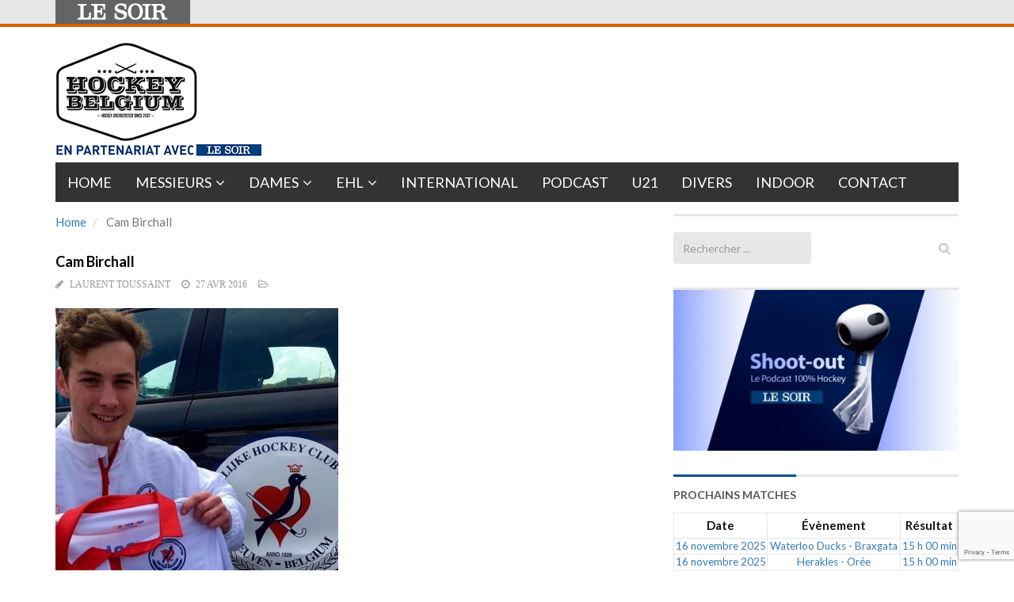

--- FILE ---
content_type: text/html; charset=UTF-8
request_url: https://hockeybelgium.lesoir.be/le-fil-info/neo-zelandais-a-louvain/attachment/cam/
body_size: 14492
content:
<!DOCTYPE html>
<html lang="fr-FR">
<head>
	<meta charset="UTF-8">
	
	<meta http-equiv="X-UA-Compatible" content="IE=edge">
	<meta name="viewport" content="width=device-width, initial-scale=1.0">
	<link href="" rel="icon" type="image/x-icon" />

	<script type='text/javascript'>
	   //Script de DFP
	           (function() {
            var useSSL = 'https:' == document.location.protocol;
            var src = (useSSL ? 'https:' : 'http:') +
                    '//www.googletagservices.com/tag/js/gpt.js';
            document.write('<scr' + 'ipt src="' + src + '"></scr' + 'ipt>');
        })();
</script>

<script type='text/javascript'>
  //detection tag de la taille de l'écran
  
  var myWidth = 0, myHeight = 0;
  if( typeof( window.innerWidth ) == 'number' ) {
    //Non-IE
    myWidth = window.innerWidth;
    myHeight = window.innerHeight;
  } else if( document.documentElement && ( document.documentElement.clientWidth || document.documentElement.clientHeight ) ) {
    //IE 6+ in 'standards compliant mode'
    myWidth = document.documentElement.clientWidth;
    myHeight = document.documentElement.clientHeight;
  } else if( document.body && ( document.body.clientWidth || document.body.clientHeight ) ) {
    //IE 4 compatible
    myWidth = document.body.clientWidth;
    myHeight = document.body.clientHeight;
  }
</script>

<script type='text/javascript'>
		
		// Mapping For Leaderboard
		var leaderboardmapping = googletag.sizeMapping().
		addSize([1000, 480], [[728,90],[840,150],[840,250]]).
		addSize([768, 480], [728, 90]).
		addSize([480, 320], [[320,100],[320,50]]).
		addSize([300, 200], [[320,100],[320,50]]). 
		addSize([0, 0], []).
		build();
		
     // Mapping For Rectangle
     var rectanglemapping = googletag.sizeMapping().
     addSize([1000, 480], [[300, 600],[300, 250]]).
     addSize([768, 480], [[300, 600],[300, 250]]).
     addSize([300, 200], [300, 250]).
     addSize([0, 0], []).
     build();
 
    

     // Loop on slots
      googletag.defineOutOfPageSlot('/81985301/LESOIR/web/sports/hockey','rossel-oop').addService(googletag.pubads());
      googletag.defineSlot('/81985301/LESOIR/web/sports/hockey', [[840, 150], [728, 90],[320,50], [320, 100]], 'rossel-leader-top').defineSizeMapping(leaderboardmapping).addService(googletag.pubads());
      googletag.defineSlot('//81985301/LESOIR/web/sports/hockey', [[300,250],[300,600]], 'rossel-imu-top').defineSizeMapping(rectanglemapping).addService(googletag.pubads()).setTargeting("position","top");
      

		//detection du nom de domaine
        googletag.pubads().setTargeting("dn",window.location.hostname);

// Loop on mapping
	// Keyword langue, à modifier en fonction de la page
       googletag.pubads().setTargeting("lang", "fr");
	// Keyword region, à modifier en fonction de la page


		googletag.pubads().enableSingleRequest();
		googletag.pubads().collapseEmptyDivs(true,true);
		googletag.enableServices();
		
</script>	<meta name='robots' content='index, follow, max-image-preview:large, max-snippet:-1, max-video-preview:-1' />
	<style>img:is([sizes="auto" i], [sizes^="auto," i]) { contain-intrinsic-size: 3000px 1500px }</style>
	
	<!-- This site is optimized with the Yoast SEO plugin v26.3 - https://yoast.com/wordpress/plugins/seo/ -->
	<title>Cam Birchall &#8212; Hockeybelgium</title><link rel="preload" as="style" href="https://fonts.googleapis.com/css?family=Lato:700,400&display=swap" /><link rel="stylesheet" href="https://fonts.googleapis.com/css?family=Lato:700,400&display=swap" media="print" onload="this.media='all'" /><noscript><link rel="stylesheet" href="https://fonts.googleapis.com/css?family=Lato:700,400&display=swap" /></noscript>
	<link rel="canonical" href="https://hockeybelgium.lesoir.be/le-fil-info/neo-zelandais-a-louvain/attachment/cam/" />
	<meta property="og:locale" content="fr_FR" />
	<meta property="og:type" content="article" />
	<meta property="og:title" content="Cam Birchall &#8212; Hockeybelgium" />
	<meta property="og:description" content="Commentaires" />
	<meta property="og:url" content="https://hockeybelgium.lesoir.be/le-fil-info/neo-zelandais-a-louvain/attachment/cam/" />
	<meta property="og:site_name" content="Hockeybelgium" />
	<meta property="article:modified_time" content="2016-04-27T16:38:32+00:00" />
	<meta property="og:image" content="https://hockeybelgium.lesoir.be/le-fil-info/neo-zelandais-a-louvain/attachment/cam" />
	<meta property="og:image:width" content="686" />
	<meta property="og:image:height" content="960" />
	<meta property="og:image:type" content="image/jpeg" />
	<script type="application/ld+json" class="yoast-schema-graph">{"@context":"https://schema.org","@graph":[{"@type":"WebPage","@id":"https://hockeybelgium.lesoir.be/le-fil-info/neo-zelandais-a-louvain/attachment/cam/","url":"https://hockeybelgium.lesoir.be/le-fil-info/neo-zelandais-a-louvain/attachment/cam/","name":"Cam Birchall &#8212; Hockeybelgium","isPartOf":{"@id":"https://hockeybelgium.lesoir.be/#website"},"primaryImageOfPage":{"@id":"https://hockeybelgium.lesoir.be/le-fil-info/neo-zelandais-a-louvain/attachment/cam/#primaryimage"},"image":{"@id":"https://hockeybelgium.lesoir.be/le-fil-info/neo-zelandais-a-louvain/attachment/cam/#primaryimage"},"thumbnailUrl":"https://hockeybelgium.lesoir.be/wp-content/uploads/2016/04/Cam.jpg","datePublished":"2016-04-27T16:38:18+00:00","dateModified":"2016-04-27T16:38:32+00:00","breadcrumb":{"@id":"https://hockeybelgium.lesoir.be/le-fil-info/neo-zelandais-a-louvain/attachment/cam/#breadcrumb"},"inLanguage":"fr-FR","potentialAction":[{"@type":"ReadAction","target":["https://hockeybelgium.lesoir.be/le-fil-info/neo-zelandais-a-louvain/attachment/cam/"]}]},{"@type":"ImageObject","inLanguage":"fr-FR","@id":"https://hockeybelgium.lesoir.be/le-fil-info/neo-zelandais-a-louvain/attachment/cam/#primaryimage","url":"https://hockeybelgium.lesoir.be/wp-content/uploads/2016/04/Cam.jpg","contentUrl":"https://hockeybelgium.lesoir.be/wp-content/uploads/2016/04/Cam.jpg","width":686,"height":960},{"@type":"BreadcrumbList","@id":"https://hockeybelgium.lesoir.be/le-fil-info/neo-zelandais-a-louvain/attachment/cam/#breadcrumb","itemListElement":[{"@type":"ListItem","position":1,"name":"Accueil","item":"https://hockeybelgium.lesoir.be/"},{"@type":"ListItem","position":2,"name":"Un Néo-Zélandais à Louvain","item":"https://hockeybelgium.lesoir.be/le-fil-info/neo-zelandais-a-louvain/"},{"@type":"ListItem","position":3,"name":"Cam Birchall"}]},{"@type":"WebSite","@id":"https://hockeybelgium.lesoir.be/#website","url":"https://hockeybelgium.lesoir.be/","name":"Hockeybelgium","description":"Votre référence du Hockey sur gazon en Belgique","potentialAction":[{"@type":"SearchAction","target":{"@type":"EntryPoint","urlTemplate":"https://hockeybelgium.lesoir.be/?s={search_term_string}"},"query-input":{"@type":"PropertyValueSpecification","valueRequired":true,"valueName":"search_term_string"}}],"inLanguage":"fr-FR"}]}</script>
	<!-- / Yoast SEO plugin. -->


<link rel='dns-prefetch' href='//www.googletagmanager.com' />
<link rel='dns-prefetch' href='//maxcdn.bootstrapcdn.com' />
<link rel='dns-prefetch' href='//fonts.googleapis.com' />
<link rel='dns-prefetch' href='//cdnjs.cloudflare.com' />
<link rel='dns-prefetch' href='//fonts.gstatic.com' />
<link rel='dns-prefetch' href='//ajax.googleapis.com' />
<link rel='dns-prefetch' href='//apis.google.com' />
<link rel='dns-prefetch' href='//google-analytics.com' />
<link rel='dns-prefetch' href='//www.google-analytics.com' />
<link rel='dns-prefetch' href='//ssl.google-analytics.com' />
<link rel='dns-prefetch' href='//youtube.com' />
<link rel='dns-prefetch' href='//s.gravatar.com' />
<link href='//fonts.googleapis.com' rel='preconnect' />
<link href='//fonts.gstatic.com' rel='preconnect' />
<link href='//ajax.googleapis.com' rel='preconnect' />
<link href='//apis.google.com' rel='preconnect' />
<link href='//google-analytics.com' rel='preconnect' />
<link href='//www.google-analytics.com' rel='preconnect' />
<link href='//ssl.google-analytics.com' rel='preconnect' />
<link href='//youtube.com' rel='preconnect' />
<link rel="alternate" type="application/rss+xml" title="Hockeybelgium &raquo; Flux" href="https://hockeybelgium.lesoir.be/feed/" />
<link rel="alternate" type="application/rss+xml" title="Hockeybelgium &raquo; Flux des commentaires" href="https://hockeybelgium.lesoir.be/comments/feed/" />
		<style>
			.lazyload,
			.lazyloading {
				max-width: 100%;
			}
		</style>
				<!-- This site uses the Google Analytics by ExactMetrics plugin v8.9.0 - Using Analytics tracking - https://www.exactmetrics.com/ -->
							<script src="//www.googletagmanager.com/gtag/js?id=G-W4YXRZRLL6"  data-cfasync="false" data-wpfc-render="false" type="text/javascript" async></script>
			<script data-cfasync="false" data-wpfc-render="false" type="text/javascript">
				var em_version = '8.9.0';
				var em_track_user = true;
				var em_no_track_reason = '';
								var ExactMetricsDefaultLocations = {"page_location":"https:\/\/hockeybelgium.lesoir.be\/le-fil-info\/neo-zelandais-a-louvain\/attachment\/cam\/"};
								if ( typeof ExactMetricsPrivacyGuardFilter === 'function' ) {
					var ExactMetricsLocations = (typeof ExactMetricsExcludeQuery === 'object') ? ExactMetricsPrivacyGuardFilter( ExactMetricsExcludeQuery ) : ExactMetricsPrivacyGuardFilter( ExactMetricsDefaultLocations );
				} else {
					var ExactMetricsLocations = (typeof ExactMetricsExcludeQuery === 'object') ? ExactMetricsExcludeQuery : ExactMetricsDefaultLocations;
				}

								var disableStrs = [
										'ga-disable-G-W4YXRZRLL6',
									];

				/* Function to detect opted out users */
				function __gtagTrackerIsOptedOut() {
					for (var index = 0; index < disableStrs.length; index++) {
						if (document.cookie.indexOf(disableStrs[index] + '=true') > -1) {
							return true;
						}
					}

					return false;
				}

				/* Disable tracking if the opt-out cookie exists. */
				if (__gtagTrackerIsOptedOut()) {
					for (var index = 0; index < disableStrs.length; index++) {
						window[disableStrs[index]] = true;
					}
				}

				/* Opt-out function */
				function __gtagTrackerOptout() {
					for (var index = 0; index < disableStrs.length; index++) {
						document.cookie = disableStrs[index] + '=true; expires=Thu, 31 Dec 2099 23:59:59 UTC; path=/';
						window[disableStrs[index]] = true;
					}
				}

				if ('undefined' === typeof gaOptout) {
					function gaOptout() {
						__gtagTrackerOptout();
					}
				}
								window.dataLayer = window.dataLayer || [];

				window.ExactMetricsDualTracker = {
					helpers: {},
					trackers: {},
				};
				if (em_track_user) {
					function __gtagDataLayer() {
						dataLayer.push(arguments);
					}

					function __gtagTracker(type, name, parameters) {
						if (!parameters) {
							parameters = {};
						}

						if (parameters.send_to) {
							__gtagDataLayer.apply(null, arguments);
							return;
						}

						if (type === 'event') {
														parameters.send_to = exactmetrics_frontend.v4_id;
							var hookName = name;
							if (typeof parameters['event_category'] !== 'undefined') {
								hookName = parameters['event_category'] + ':' + name;
							}

							if (typeof ExactMetricsDualTracker.trackers[hookName] !== 'undefined') {
								ExactMetricsDualTracker.trackers[hookName](parameters);
							} else {
								__gtagDataLayer('event', name, parameters);
							}
							
						} else {
							__gtagDataLayer.apply(null, arguments);
						}
					}

					__gtagTracker('js', new Date());
					__gtagTracker('set', {
						'developer_id.dNDMyYj': true,
											});
					if ( ExactMetricsLocations.page_location ) {
						__gtagTracker('set', ExactMetricsLocations);
					}
										__gtagTracker('config', 'G-W4YXRZRLL6', {"forceSSL":"true","link_attribution":"true"} );
										window.gtag = __gtagTracker;										(function () {
						/* https://developers.google.com/analytics/devguides/collection/analyticsjs/ */
						/* ga and __gaTracker compatibility shim. */
						var noopfn = function () {
							return null;
						};
						var newtracker = function () {
							return new Tracker();
						};
						var Tracker = function () {
							return null;
						};
						var p = Tracker.prototype;
						p.get = noopfn;
						p.set = noopfn;
						p.send = function () {
							var args = Array.prototype.slice.call(arguments);
							args.unshift('send');
							__gaTracker.apply(null, args);
						};
						var __gaTracker = function () {
							var len = arguments.length;
							if (len === 0) {
								return;
							}
							var f = arguments[len - 1];
							if (typeof f !== 'object' || f === null || typeof f.hitCallback !== 'function') {
								if ('send' === arguments[0]) {
									var hitConverted, hitObject = false, action;
									if ('event' === arguments[1]) {
										if ('undefined' !== typeof arguments[3]) {
											hitObject = {
												'eventAction': arguments[3],
												'eventCategory': arguments[2],
												'eventLabel': arguments[4],
												'value': arguments[5] ? arguments[5] : 1,
											}
										}
									}
									if ('pageview' === arguments[1]) {
										if ('undefined' !== typeof arguments[2]) {
											hitObject = {
												'eventAction': 'page_view',
												'page_path': arguments[2],
											}
										}
									}
									if (typeof arguments[2] === 'object') {
										hitObject = arguments[2];
									}
									if (typeof arguments[5] === 'object') {
										Object.assign(hitObject, arguments[5]);
									}
									if ('undefined' !== typeof arguments[1].hitType) {
										hitObject = arguments[1];
										if ('pageview' === hitObject.hitType) {
											hitObject.eventAction = 'page_view';
										}
									}
									if (hitObject) {
										action = 'timing' === arguments[1].hitType ? 'timing_complete' : hitObject.eventAction;
										hitConverted = mapArgs(hitObject);
										__gtagTracker('event', action, hitConverted);
									}
								}
								return;
							}

							function mapArgs(args) {
								var arg, hit = {};
								var gaMap = {
									'eventCategory': 'event_category',
									'eventAction': 'event_action',
									'eventLabel': 'event_label',
									'eventValue': 'event_value',
									'nonInteraction': 'non_interaction',
									'timingCategory': 'event_category',
									'timingVar': 'name',
									'timingValue': 'value',
									'timingLabel': 'event_label',
									'page': 'page_path',
									'location': 'page_location',
									'title': 'page_title',
									'referrer' : 'page_referrer',
								};
								for (arg in args) {
																		if (!(!args.hasOwnProperty(arg) || !gaMap.hasOwnProperty(arg))) {
										hit[gaMap[arg]] = args[arg];
									} else {
										hit[arg] = args[arg];
									}
								}
								return hit;
							}

							try {
								f.hitCallback();
							} catch (ex) {
							}
						};
						__gaTracker.create = newtracker;
						__gaTracker.getByName = newtracker;
						__gaTracker.getAll = function () {
							return [];
						};
						__gaTracker.remove = noopfn;
						__gaTracker.loaded = true;
						window['__gaTracker'] = __gaTracker;
					})();
									} else {
										console.log("");
					(function () {
						function __gtagTracker() {
							return null;
						}

						window['__gtagTracker'] = __gtagTracker;
						window['gtag'] = __gtagTracker;
					})();
									}
			</script>
			
							<!-- / Google Analytics by ExactMetrics -->
		


<link rel='stylesheet' id='wp-block-library-css' href='https://hockeybelgium.lesoir.be/wp-includes/css/dist/block-library/style.min.css' type='text/css' media='all' />
<style id='classic-theme-styles-inline-css' type='text/css'>
/*! This file is auto-generated */
.wp-block-button__link{color:#fff;background-color:#32373c;border-radius:9999px;box-shadow:none;text-decoration:none;padding:calc(.667em + 2px) calc(1.333em + 2px);font-size:1.125em}.wp-block-file__button{background:#32373c;color:#fff;text-decoration:none}
</style>
<style id='global-styles-inline-css' type='text/css'>
:root{--wp--preset--aspect-ratio--square: 1;--wp--preset--aspect-ratio--4-3: 4/3;--wp--preset--aspect-ratio--3-4: 3/4;--wp--preset--aspect-ratio--3-2: 3/2;--wp--preset--aspect-ratio--2-3: 2/3;--wp--preset--aspect-ratio--16-9: 16/9;--wp--preset--aspect-ratio--9-16: 9/16;--wp--preset--color--black: #000000;--wp--preset--color--cyan-bluish-gray: #abb8c3;--wp--preset--color--white: #ffffff;--wp--preset--color--pale-pink: #f78da7;--wp--preset--color--vivid-red: #cf2e2e;--wp--preset--color--luminous-vivid-orange: #ff6900;--wp--preset--color--luminous-vivid-amber: #fcb900;--wp--preset--color--light-green-cyan: #7bdcb5;--wp--preset--color--vivid-green-cyan: #00d084;--wp--preset--color--pale-cyan-blue: #8ed1fc;--wp--preset--color--vivid-cyan-blue: #0693e3;--wp--preset--color--vivid-purple: #9b51e0;--wp--preset--gradient--vivid-cyan-blue-to-vivid-purple: linear-gradient(135deg,rgba(6,147,227,1) 0%,rgb(155,81,224) 100%);--wp--preset--gradient--light-green-cyan-to-vivid-green-cyan: linear-gradient(135deg,rgb(122,220,180) 0%,rgb(0,208,130) 100%);--wp--preset--gradient--luminous-vivid-amber-to-luminous-vivid-orange: linear-gradient(135deg,rgba(252,185,0,1) 0%,rgba(255,105,0,1) 100%);--wp--preset--gradient--luminous-vivid-orange-to-vivid-red: linear-gradient(135deg,rgba(255,105,0,1) 0%,rgb(207,46,46) 100%);--wp--preset--gradient--very-light-gray-to-cyan-bluish-gray: linear-gradient(135deg,rgb(238,238,238) 0%,rgb(169,184,195) 100%);--wp--preset--gradient--cool-to-warm-spectrum: linear-gradient(135deg,rgb(74,234,220) 0%,rgb(151,120,209) 20%,rgb(207,42,186) 40%,rgb(238,44,130) 60%,rgb(251,105,98) 80%,rgb(254,248,76) 100%);--wp--preset--gradient--blush-light-purple: linear-gradient(135deg,rgb(255,206,236) 0%,rgb(152,150,240) 100%);--wp--preset--gradient--blush-bordeaux: linear-gradient(135deg,rgb(254,205,165) 0%,rgb(254,45,45) 50%,rgb(107,0,62) 100%);--wp--preset--gradient--luminous-dusk: linear-gradient(135deg,rgb(255,203,112) 0%,rgb(199,81,192) 50%,rgb(65,88,208) 100%);--wp--preset--gradient--pale-ocean: linear-gradient(135deg,rgb(255,245,203) 0%,rgb(182,227,212) 50%,rgb(51,167,181) 100%);--wp--preset--gradient--electric-grass: linear-gradient(135deg,rgb(202,248,128) 0%,rgb(113,206,126) 100%);--wp--preset--gradient--midnight: linear-gradient(135deg,rgb(2,3,129) 0%,rgb(40,116,252) 100%);--wp--preset--font-size--small: 13px;--wp--preset--font-size--medium: 20px;--wp--preset--font-size--large: 36px;--wp--preset--font-size--x-large: 42px;--wp--preset--spacing--20: 0.44rem;--wp--preset--spacing--30: 0.67rem;--wp--preset--spacing--40: 1rem;--wp--preset--spacing--50: 1.5rem;--wp--preset--spacing--60: 2.25rem;--wp--preset--spacing--70: 3.38rem;--wp--preset--spacing--80: 5.06rem;--wp--preset--shadow--natural: 6px 6px 9px rgba(0, 0, 0, 0.2);--wp--preset--shadow--deep: 12px 12px 50px rgba(0, 0, 0, 0.4);--wp--preset--shadow--sharp: 6px 6px 0px rgba(0, 0, 0, 0.2);--wp--preset--shadow--outlined: 6px 6px 0px -3px rgba(255, 255, 255, 1), 6px 6px rgba(0, 0, 0, 1);--wp--preset--shadow--crisp: 6px 6px 0px rgba(0, 0, 0, 1);}:where(.is-layout-flex){gap: 0.5em;}:where(.is-layout-grid){gap: 0.5em;}body .is-layout-flex{display: flex;}.is-layout-flex{flex-wrap: wrap;align-items: center;}.is-layout-flex > :is(*, div){margin: 0;}body .is-layout-grid{display: grid;}.is-layout-grid > :is(*, div){margin: 0;}:where(.wp-block-columns.is-layout-flex){gap: 2em;}:where(.wp-block-columns.is-layout-grid){gap: 2em;}:where(.wp-block-post-template.is-layout-flex){gap: 1.25em;}:where(.wp-block-post-template.is-layout-grid){gap: 1.25em;}.has-black-color{color: var(--wp--preset--color--black) !important;}.has-cyan-bluish-gray-color{color: var(--wp--preset--color--cyan-bluish-gray) !important;}.has-white-color{color: var(--wp--preset--color--white) !important;}.has-pale-pink-color{color: var(--wp--preset--color--pale-pink) !important;}.has-vivid-red-color{color: var(--wp--preset--color--vivid-red) !important;}.has-luminous-vivid-orange-color{color: var(--wp--preset--color--luminous-vivid-orange) !important;}.has-luminous-vivid-amber-color{color: var(--wp--preset--color--luminous-vivid-amber) !important;}.has-light-green-cyan-color{color: var(--wp--preset--color--light-green-cyan) !important;}.has-vivid-green-cyan-color{color: var(--wp--preset--color--vivid-green-cyan) !important;}.has-pale-cyan-blue-color{color: var(--wp--preset--color--pale-cyan-blue) !important;}.has-vivid-cyan-blue-color{color: var(--wp--preset--color--vivid-cyan-blue) !important;}.has-vivid-purple-color{color: var(--wp--preset--color--vivid-purple) !important;}.has-black-background-color{background-color: var(--wp--preset--color--black) !important;}.has-cyan-bluish-gray-background-color{background-color: var(--wp--preset--color--cyan-bluish-gray) !important;}.has-white-background-color{background-color: var(--wp--preset--color--white) !important;}.has-pale-pink-background-color{background-color: var(--wp--preset--color--pale-pink) !important;}.has-vivid-red-background-color{background-color: var(--wp--preset--color--vivid-red) !important;}.has-luminous-vivid-orange-background-color{background-color: var(--wp--preset--color--luminous-vivid-orange) !important;}.has-luminous-vivid-amber-background-color{background-color: var(--wp--preset--color--luminous-vivid-amber) !important;}.has-light-green-cyan-background-color{background-color: var(--wp--preset--color--light-green-cyan) !important;}.has-vivid-green-cyan-background-color{background-color: var(--wp--preset--color--vivid-green-cyan) !important;}.has-pale-cyan-blue-background-color{background-color: var(--wp--preset--color--pale-cyan-blue) !important;}.has-vivid-cyan-blue-background-color{background-color: var(--wp--preset--color--vivid-cyan-blue) !important;}.has-vivid-purple-background-color{background-color: var(--wp--preset--color--vivid-purple) !important;}.has-black-border-color{border-color: var(--wp--preset--color--black) !important;}.has-cyan-bluish-gray-border-color{border-color: var(--wp--preset--color--cyan-bluish-gray) !important;}.has-white-border-color{border-color: var(--wp--preset--color--white) !important;}.has-pale-pink-border-color{border-color: var(--wp--preset--color--pale-pink) !important;}.has-vivid-red-border-color{border-color: var(--wp--preset--color--vivid-red) !important;}.has-luminous-vivid-orange-border-color{border-color: var(--wp--preset--color--luminous-vivid-orange) !important;}.has-luminous-vivid-amber-border-color{border-color: var(--wp--preset--color--luminous-vivid-amber) !important;}.has-light-green-cyan-border-color{border-color: var(--wp--preset--color--light-green-cyan) !important;}.has-vivid-green-cyan-border-color{border-color: var(--wp--preset--color--vivid-green-cyan) !important;}.has-pale-cyan-blue-border-color{border-color: var(--wp--preset--color--pale-cyan-blue) !important;}.has-vivid-cyan-blue-border-color{border-color: var(--wp--preset--color--vivid-cyan-blue) !important;}.has-vivid-purple-border-color{border-color: var(--wp--preset--color--vivid-purple) !important;}.has-vivid-cyan-blue-to-vivid-purple-gradient-background{background: var(--wp--preset--gradient--vivid-cyan-blue-to-vivid-purple) !important;}.has-light-green-cyan-to-vivid-green-cyan-gradient-background{background: var(--wp--preset--gradient--light-green-cyan-to-vivid-green-cyan) !important;}.has-luminous-vivid-amber-to-luminous-vivid-orange-gradient-background{background: var(--wp--preset--gradient--luminous-vivid-amber-to-luminous-vivid-orange) !important;}.has-luminous-vivid-orange-to-vivid-red-gradient-background{background: var(--wp--preset--gradient--luminous-vivid-orange-to-vivid-red) !important;}.has-very-light-gray-to-cyan-bluish-gray-gradient-background{background: var(--wp--preset--gradient--very-light-gray-to-cyan-bluish-gray) !important;}.has-cool-to-warm-spectrum-gradient-background{background: var(--wp--preset--gradient--cool-to-warm-spectrum) !important;}.has-blush-light-purple-gradient-background{background: var(--wp--preset--gradient--blush-light-purple) !important;}.has-blush-bordeaux-gradient-background{background: var(--wp--preset--gradient--blush-bordeaux) !important;}.has-luminous-dusk-gradient-background{background: var(--wp--preset--gradient--luminous-dusk) !important;}.has-pale-ocean-gradient-background{background: var(--wp--preset--gradient--pale-ocean) !important;}.has-electric-grass-gradient-background{background: var(--wp--preset--gradient--electric-grass) !important;}.has-midnight-gradient-background{background: var(--wp--preset--gradient--midnight) !important;}.has-small-font-size{font-size: var(--wp--preset--font-size--small) !important;}.has-medium-font-size{font-size: var(--wp--preset--font-size--medium) !important;}.has-large-font-size{font-size: var(--wp--preset--font-size--large) !important;}.has-x-large-font-size{font-size: var(--wp--preset--font-size--x-large) !important;}
:where(.wp-block-post-template.is-layout-flex){gap: 1.25em;}:where(.wp-block-post-template.is-layout-grid){gap: 1.25em;}
:where(.wp-block-columns.is-layout-flex){gap: 2em;}:where(.wp-block-columns.is-layout-grid){gap: 2em;}
:root :where(.wp-block-pullquote){font-size: 1.5em;line-height: 1.6;}
</style>
<link rel='stylesheet' id='wphb-1-css' href='https://hockeybelgium.lesoir.be/wp-content/uploads/hummingbird-assets/739b47a6793c951aa33c6b4276a34985.css' type='text/css' media='all' />
<link rel='stylesheet' id='dashicons-css' href='https://hockeybelgium.lesoir.be/wp-includes/css/dashicons.min.css' type='text/css' media='all' />
<link rel='stylesheet' id='sportspress-general-css' href='//hockeybelgium.lesoir.be/wp-content/plugins/sportspress/assets/css/sportspress.css' type='text/css' media='all' />
<link rel='stylesheet' id='wphb-2-css' href='https://hockeybelgium.lesoir.be/wp-content/uploads/hummingbird-assets/eca706c93bb1de7a848123b9ada9c708.css' type='text/css' media='all' />
<link rel='stylesheet' id='themeum_style-css' href='https://hockeybelgium.lesoir.be/wp-content/themes/hockeybelgium/style.css' type='text/css' media='all' />
<link rel='stylesheet' id='wp-color-picker-css' href='https://hockeybelgium.lesoir.be/wp-admin/css/color-picker.min.css' type='text/css' media='all' />
<link rel='stylesheet' id='themeum_preset3-css' href='https://hockeybelgium.lesoir.be/wp-content/themes/sportsline/assets/css/presets/preset3.css' type='text/css' media='all' />
<link rel='stylesheet' id='flexslider-css' href='https://hockeybelgium.lesoir.be/wp-content/themes/sportsline/assets/css/flexslider.css' type='text/css' media='all' />
<link rel='stylesheet' id='wphb-3-css' href='https://hockeybelgium.lesoir.be/wp-content/uploads/hummingbird-assets/bd70050ae68532f5d5050763192d5ae1.css' type='text/css' media='all' />
<link rel='stylesheet' id='animate-css' href='https://cdnjs.cloudflare.com/ajax/libs/animate.css/3.4.0/animate.min.css' type='text/css' media='all' />
<link rel='stylesheet' id='quick-style-css' href='https://hockeybelgium.lesoir.be/wp-content/themes/sportsline/assets/quick-style.php' type='text/css' media='all' />
<link rel='stylesheet' id='socialcount-css' href='https://hockeybelgium.lesoir.be/wp-content/uploads/hummingbird-assets/14f8dc675bf536f38126a004368574df.css' type='text/css' media='all' />
<style type="text/css"></style><link rel="https://api.w.org/" href="https://hockeybelgium.lesoir.be/wp-json/" /><link rel="alternate" title="JSON" type="application/json" href="https://hockeybelgium.lesoir.be/wp-json/wp/v2/media/15122" /><link rel="EditURI" type="application/rsd+xml" title="RSD" href="https://hockeybelgium.lesoir.be/xmlrpc.php?rsd" />
<meta name="generator" content="WordPress 6.8.3" />
<meta name="generator" content="SportsPress 2.7.26" />
<link rel='shortlink' href='https://hockeybelgium.lesoir.be/?p=15122' />
<link rel="alternate" title="oEmbed (JSON)" type="application/json+oembed" href="https://hockeybelgium.lesoir.be/wp-json/oembed/1.0/embed?url=https%3A%2F%2Fhockeybelgium.lesoir.be%2Fle-fil-info%2Fneo-zelandais-a-louvain%2Fattachment%2Fcam%2F" />
<link rel="alternate" title="oEmbed (XML)" type="text/xml+oembed" href="https://hockeybelgium.lesoir.be/wp-json/oembed/1.0/embed?url=https%3A%2F%2Fhockeybelgium.lesoir.be%2Fle-fil-info%2Fneo-zelandais-a-louvain%2Fattachment%2Fcam%2F&#038;format=xml" />
<meta property="fb:app_id" content="247638295447116"/><meta name="generator" content="Site Kit by Google 1.165.0" />		<script>
			document.documentElement.className = document.documentElement.className.replace('no-js', 'js');
		</script>
				<style>
			.no-js img.lazyload {
				display: none;
			}

			figure.wp-block-image img.lazyloading {
				min-width: 150px;
			}

			.lazyload,
			.lazyloading {
				--smush-placeholder-width: 100px;
				--smush-placeholder-aspect-ratio: 1/1;
				width: var(--smush-image-width, var(--smush-placeholder-width)) !important;
				aspect-ratio: var(--smush-image-aspect-ratio, var(--smush-placeholder-aspect-ratio)) !important;
			}

						.lazyload {
				opacity: 0;
			}

			.lazyloading {
				border: 0 !important;
				opacity: 1;
				background: rgba(255, 255, 255, 0) url('https://hockeybelgium.lesoir.be/wp-content/plugins/wp-smushit/app/assets/images/smush-lazyloader-2.gif') no-repeat center !important;
				background-size: 16px auto !important;
				min-width: 16px;
			}

					</style>
		<link rel="icon" href="https://hockeybelgium.lesoir.be/wp-content/uploads/2021/02/cropped-favicon-32x32.jpg" sizes="32x32" />
<link rel="icon" href="https://hockeybelgium.lesoir.be/wp-content/uploads/2021/02/cropped-favicon-192x192.jpg" sizes="192x192" />
<link rel="apple-touch-icon" href="https://hockeybelgium.lesoir.be/wp-content/uploads/2021/02/cropped-favicon-180x180.jpg" />
<meta name="msapplication-TileImage" content="https://hockeybelgium.lesoir.be/wp-content/uploads/2021/02/cropped-favicon-270x270.jpg" />
	
	<!-- Google Tag Manager -->
	<script>(function(w,d,s,l,i){w[l]=w[l]||[];w[l].push({'gtm.start':
	new Date().getTime(),event:'gtm.js'});var f=d.getElementsByTagName(s)[0],
	j=d.createElement(s),dl=l!='dataLayer'?'&l='+l:'';j.async=true;j.src=
	'https://www.googletagmanager.com/gtm.js?id='+i+dl;f.parentNode.insertBefore(j,f);
	})(window,document,'script','dataLayer','GTM-T4L3LW');</script>
	<!-- End Google Tag Manager -->
	
	<link rel="apple-touch-icon" sizes="57x57" href="/apple-icon-57x57.png">
	<link rel="apple-touch-icon" sizes="60x60" href="/apple-icon-60x60.png">
	<link rel="apple-touch-icon" sizes="72x72" href="/apple-icon-72x72.png">
	<link rel="apple-touch-icon" sizes="76x76" href="/apple-icon-76x76.png">
	<link rel="apple-touch-icon" sizes="114x114" href="/apple-icon-114x114.png">
	<link rel="apple-touch-icon" sizes="120x120" href="/apple-icon-120x120.png">
	<link rel="apple-touch-icon" sizes="144x144" href="/apple-icon-144x144.png">
	<link rel="apple-touch-icon" sizes="152x152" href="/apple-icon-152x152.png">
	<link rel="apple-touch-icon" sizes="180x180" href="/apple-icon-180x180.png">
	<link rel="icon" type="image/png" sizes="192x192"  href="/android-icon-192x192.png">
	<link rel="icon" type="image/png" sizes="32x32" href="/favicon-32x32.png">
	<link rel="icon" type="image/png" sizes="96x96" href="/favicon-96x96.png">
	<link rel="icon" type="image/png" sizes="16x16" href="/favicon-16x16.png">
	<link rel="manifest" href="/manifest.json">
	<meta name="msapplication-TileColor" content="#ffffff">
	<meta name="msapplication-TileImage" content="/ms-icon-144x144.png">
	<meta name="theme-color" content="#ffffff">
</head>
<body class="attachment wp-singular attachment-template-default single single-attachment postid-15122 attachmentid-15122 attachment-jpeg wp-theme-sportsline wp-child-theme-hockeybelgium">

<!-- Google Tag Manager (noscript) -->
<noscript><iframe data-src="https://www.googletagmanager.com/ns.html?id=GTM-T4L3LW"
height="0" width="0" style="display:none;visibility:hidden" src="[data-uri]" class="lazyload" data-load-mode="1"></iframe></noscript>
<!-- End Google Tag Manager (noscript) -->

<!--<script type='text/javascript'>
 googletag.display('rossel-oop-1'); 
</script>-->

<div id='rossel-oop'>
    <script type='text/javascript'>
        googletag.cmd.push(function() {
               googletag.display('rossel-oop');
           });
    </script>
</div>

	<header class="hb-docs-nav">
	  <div class="container">
	    <a href="https://www.lesoir.be" title="Journal Le Soir | LeSoir.be" id="lesoir">&nbsp;</a>
	  </div>
	</header>
	
	<header role="banner" >
		<div class="container">

				<div id="header" class="row">
					<div class="col-sm-3">
																					<h1 class="logo"><a href="https://hockeybelgium.lesoir.be"><img class="img-responsive lazyload" data-src="/wp-content/uploads/2014/08/logo-hockeybelgium-lesoir.png" alt="logo" src="[data-uri]" style="--smush-placeholder-width: 260px; --smush-placeholder-aspect-ratio: 260/161;"></a></h1>
																		</div><!-- /.col-sm-6 -->

					<div class="col-sm-9">
						<!--<div id='rossel-leader-2'>
							<script type='text/javascript'>
								googletag.display('rossel-leader-2'); 
							</script>
						</div>-->
						
						<div id='rossel-leader-top'>
						    <script type='text/javascript'>
						    googletag.cmd.push(function() {
						           googletag.display('rossel-leader-top');
						       });
						
						    </script>
						</div>
					</div><!-- /.col-sm-6 -->
					
				</div><!-- /.row -->


				<nav class="navbar-main clearfix" role="navigation">
			
				<div class="navbar-header">
					<button type="button" class="navbar-toggle" data-toggle="collapse" data-target=".navbar-collapse">
						<span class="sr-only">Toggle navigation</span>
						<i class="fa fa-bars"></i>
					</button>
				</div><!--/.navbar-header-->

				
				<div class="collapse navbar-collapse">
					<ul id="menu-main-menu" class="nav navbar-nav"><li id="menu-item-1280"class=" menu-item menu-item-type-post_type menu-item-object-page menu-item-home"><a href="https://hockeybelgium.lesoir.be/">Home</a></li>
<li id="menu-item-10373"class=" menu-item menu-item-type-taxonomy menu-item-object-category menu-item-has-children has-megasub"><a href="https://hockeybelgium.lesoir.be/category/messieurs/">Messieurs</a>
<ul role="menu" class="sub-menu megamenu megacol-2">
	<li id="menu-item-10365"class=" menu-item menu-item-type-taxonomy menu-item-object-category menu-item-has-children mega-child"><a href="https://hockeybelgium.lesoir.be/category/ion-hockey-league/">Carlsberg 0.0 Hockey League</a>
	<ul role="menu" class="sub-menu">
		<li id="menu-item-10663"class=" menu-item menu-item-type-post_type menu-item-object-page"><a href="https://hockeybelgium.lesoir.be/resultats-carlsberg-hockey-league/">Résultats</a></li>
		<li id="menu-item-10664"class=" menu-item menu-item-type-post_type menu-item-object-page"><a href="https://hockeybelgium.lesoir.be/prochains-matches-carlesberg-hockey-league/">Prochains matchs</a></li>
		<li id="menu-item-10367"class=" menu-item menu-item-type-post_type menu-item-object-page"><a href="https://hockeybelgium.lesoir.be/classement-carlesberg-hockey-league/">Classement</a></li>
	</ul>
</li>
	<li id="menu-item-10366"class=" menu-item menu-item-type-taxonomy menu-item-object-category menu-item-has-children mega-child"><a href="https://hockeybelgium.lesoir.be/category/messieurs/red-lions/">Red Lions</a>
	<ul role="menu" class="sub-menu">
		<li id="menu-item-10703"class=" menu-item menu-item-type-post_type menu-item-object-page"><a href="https://hockeybelgium.lesoir.be/resultats-red-lions/">Résultats</a></li>
		<li id="menu-item-10707"class=" menu-item menu-item-type-post_type menu-item-object-page"><a href="https://hockeybelgium.lesoir.be/prochains-matches-red-lions/">Prochains matchs</a></li>
	</ul>
</li>
</ul>
</li>
<li id="menu-item-10384"class=" menu-item menu-item-type-taxonomy menu-item-object-category menu-item-has-children has-megasub"><a href="https://hockeybelgium.lesoir.be/category/dames/">Dames</a>
<ul role="menu" class="sub-menu megamenu megacol-2">
	<li id="menu-item-10708"class=" menu-item menu-item-type-taxonomy menu-item-object-category mega-child"><a href="https://hockeybelgium.lesoir.be/category/dames/">Carlsberg 0.0 Hockey League</a></li>
	<li id="menu-item-10485"class=" menu-item menu-item-type-taxonomy menu-item-object-category mega-child"><a href="https://hockeybelgium.lesoir.be/category/red-panthers-2/">Red Panthers</a></li>
</ul>
</li>
<li id="menu-item-10364"class=" menu-item menu-item-type-taxonomy menu-item-object-category menu-item-has-children"><a href="https://hockeybelgium.lesoir.be/category/messieurs/ehl/">EHL</a>
<ul role="menu" class="sub-menu">
	<li id="menu-item-11055"class=" menu-item menu-item-type-post_type menu-item-object-page"><a href="https://hockeybelgium.lesoir.be/prochains-matches-ehl/">Prochains matchs EHL</a></li>
</ul>
</li>
<li id="menu-item-10481"class=" menu-item menu-item-type-taxonomy menu-item-object-category"><a href="https://hockeybelgium.lesoir.be/category/hockey-international/">International</a></li>
<li id="menu-item-63760"class=" menu-item menu-item-type-taxonomy menu-item-object-category"><a href="https://hockeybelgium.lesoir.be/category/podcast/">PODCAST</a></li>
<li id="menu-item-10483"class=" menu-item menu-item-type-taxonomy menu-item-object-category"><a href="https://hockeybelgium.lesoir.be/category/jeunes/">U21</a></li>
<li id="menu-item-10482"class=" menu-item menu-item-type-taxonomy menu-item-object-category"><a href="https://hockeybelgium.lesoir.be/category/uncategorized/">Divers</a></li>
<li id="menu-item-17654"class=" menu-item menu-item-type-taxonomy menu-item-object-category"><a href="https://hockeybelgium.lesoir.be/category/indoor/">INDOOR</a></li>
<li id="menu-item-1281"class=" menu-item menu-item-type-post_type menu-item-object-page"><a href="https://hockeybelgium.lesoir.be/contact/">Contact</a></li>
</ul>				</div><!-- /.navbar-collapse -->
			</nav><!--/.navbar-->
			
		</div><!--/.container-->
	</header><!--/header-->
	
<section id="main-body-wrapper" class="container">
	<div class="row" id="main-body">
<div id="content" class="site-content col-md-8" role="main">

	
	<ul class="breadcrumb">
		<li>
			<a href="" class="breadcrumb_home">Home</a> 
		</li>
		<li class="active">

						Cam Birchall			  
	</li>
</ul>

            	
    	
		<article id="post-15122" class="post-15122 attachment type-attachment status-inherit hentry">

		    <header class="entry-header">

    
            <h2 class="entry-title">
            Cam Birchall                    </h2>
    
    <div class="entry-meta">
        <ul>
            <li class="author"><i class="fa fa-pencil"></i> <a href="https://hockeybelgium.lesoir.be/author/laurent/" title="Articles par Laurent Toussaint" rel="author">Laurent Toussaint</a></li>
            <li class="date"><i class="fa fa-clock-o"></i> <time class="entry-date" datetime="2016-04-27T17:38:18+02:00">27 Avr 2016</time></li>
            <li class="category"><i class="fa fa-folder-open-o"></i> </li>
                                   
        </ul>
    </div><!--/.entry-meta -->

</header><!--/.entry-header -->

<div class="entry-content">

            <p class="attachment"><a href='https://hockeybelgium.lesoir.be/wp-content/uploads/2016/04/Cam.jpg'><img fetchpriority="high" decoding="async" width="357" height="500" src="https://hockeybelgium.lesoir.be/wp-content/uploads/2016/04/Cam-357x500.jpg" class="attachment-medium size-medium" alt="" srcset="https://hockeybelgium.lesoir.be/wp-content/uploads/2016/04/Cam-357x500.jpg 357w, https://hockeybelgium.lesoir.be/wp-content/uploads/2016/04/Cam-214x300.jpg 214w, https://hockeybelgium.lesoir.be/wp-content/uploads/2016/04/Cam-91x128.jpg 91w, https://hockeybelgium.lesoir.be/wp-content/uploads/2016/04/Cam-23x32.jpg 23w, https://hockeybelgium.lesoir.be/wp-content/uploads/2016/04/Cam.jpg 686w" sizes="(max-width: 357px) 100vw, 357px" /></a></p>
<div id="wpdevar_comment_2" style="width:100%;text-align:left;">
		<span style="padding: 10px;font-size:22px;font-family:Helvetica Neue,Helvetica,Arial,sans-serif;color:#111111;">Commentaires</span>
		<div class="fb-comments" data-href="https://hockeybelgium.lesoir.be/le-fil-info/neo-zelandais-a-louvain/attachment/cam/" data-order-by="social" data-numposts="10" data-width="100%" style="display:block;"></div></div><style>#wpdevar_comment_2 span,#wpdevar_comment_2 iframe{width:100% !important;} #wpdevar_comment_2 iframe{max-height: 100% !important;}</style>
        
    
</div>

<footer>
    
        
</footer>		    		<nav class="navigation post-navigation" role="navigation">
			<ul class="pager">
								<li class="previous">
					<a href="https://hockeybelgium.lesoir.be/le-fil-info/neo-zelandais-a-louvain/" rel="prev"><i class="fa fa-long-arrow-left"></i> Précédent</a>				</li>
				
				
			</ul><!-- .nav-links -->
		</nav><!-- .navigation -->
		
		    
		    <div id="comments" class="comments-area">

	
	
</div>
		</article><!--/#post-->
		    
</div><!--/#content -->
    <div id="sidebar" class="col-md-4 sidebar" role="complementary">
        <div class="sidebar-inner">
            <aside class="widget-area">
            	<div id="search-2" class="widget widget_search"><form class="navbar-form navbar-right" role="search" method="get" id="searchform" action="https://hockeybelgium.lesoir.be/" >
    <input type="text" value="" name="s" id="s" class="form-control" placeholder="Rechercher ..." />
    <i class="fa fa-search"></i>
</form></div><div id="block-3" class="widget widget_block widget_media_image">
<figure class="wp-block-image size-full is-resized"><a href="https://podcasts.lesoir.be/main/pub/emission/2042" target="_blank" rel=" noreferrer noopener"><img decoding="async" width="864" height="486" data-src="https://hockeybelgium.lesoir.be/wp-content/uploads/2023/07/podcast_shootout.jpeg" alt="" class="wp-image-62420 lazyload" style="--smush-placeholder-width: 864px; --smush-placeholder-aspect-ratio: 864/486;aspect-ratio:1.7777777777777777;width:666px;height:auto" data-srcset="https://hockeybelgium.lesoir.be/wp-content/uploads/2023/07/podcast_shootout.jpeg 864w, https://hockeybelgium.lesoir.be/wp-content/uploads/2023/07/podcast_shootout-500x281.jpeg 500w, https://hockeybelgium.lesoir.be/wp-content/uploads/2023/07/podcast_shootout-768x432.jpeg 768w, https://hockeybelgium.lesoir.be/wp-content/uploads/2023/07/podcast_shootout-300x169.jpeg 300w, https://hockeybelgium.lesoir.be/wp-content/uploads/2023/07/podcast_shootout-128x72.jpeg 128w, https://hockeybelgium.lesoir.be/wp-content/uploads/2023/07/podcast_shootout-32x18.jpeg 32w" data-sizes="(max-width: 864px) 100vw, 864px" src="[data-uri]" /></a></figure>
</div><div class="sp-widget-align-none"><div id="sportspress-event-list-2" class="widget widget_sportspress widget_sp_event_list"><h2 class="widgettitle">Prochains matches</h2>
<div class="sp-template sp-template-event-list">
		<div class="sp-table-wrapper">
		<table class="sp-event-list sp-event-list-format-title sp-data-table
																				 sp-sortable-table
																		  sp-responsive-table eventlist_6916a37ea3135													 sp-scrollable-table " data-sp-rows="10">
			<thead>
				<tr>
					<th class="data-date">Date</th><th class="data-event">Évènement</th><th class="data-time">Résultat</th><th style="display:none;" class="data-venue">Lieu</th>				</tr>
			</thead>
			<tbody>
				<tr class="sp-row sp-post alternate sp-row-no-0" itemscope itemtype="http://schema.org/SportsEvent"><td class="data-date" itemprop="startDate" content="2025-11-16T15:00:15+01:00" data-label="Date"><a href="https://hockeybelgium.lesoir.be/event/waterloo-ducks-braxgata-11/" itemprop="url"><date>2025-11-16 15:00:15</date>16 novembre 2025</a></td><td class="data-event" data-label="Évènement"><a href="https://hockeybelgium.lesoir.be/event/waterloo-ducks-braxgata-11/"> Waterloo Ducks - Braxgata</a></td><td class="data-time ok" data-label="Résultat"><a href="https://hockeybelgium.lesoir.be/event/waterloo-ducks-braxgata-11/" itemprop="url"><date>&nbsp;15:00:15</date>15 h 00 min</a></td><td style="display:none;" class="data-venue" data-label="Lieu" itemprop="location" itemscope itemtype="http://schema.org/Place"><div itemprop="address" itemscope itemtype="http://schema.org/PostalAddress">N/C</div></td></tr><tr class="sp-row sp-post sp-row-no-1" itemscope itemtype="http://schema.org/SportsEvent"><td class="data-date" itemprop="startDate" content="2025-11-16T15:00:25+01:00" data-label="Date"><a href="https://hockeybelgium.lesoir.be/event/herakles-oree-9/" itemprop="url"><date>2025-11-16 15:00:25</date>16 novembre 2025</a></td><td class="data-event" data-label="Évènement"><a href="https://hockeybelgium.lesoir.be/event/herakles-oree-9/"> Herakles - Orée</a></td><td class="data-time ok" data-label="Résultat"><a href="https://hockeybelgium.lesoir.be/event/herakles-oree-9/" itemprop="url"><date>&nbsp;15:00:25</date>15 h 00 min</a></td><td style="display:none;" class="data-venue" data-label="Lieu" itemprop="location" itemscope itemtype="http://schema.org/Place"><div itemprop="address" itemscope itemtype="http://schema.org/PostalAddress">N/C</div></td></tr><tr class="sp-row sp-post alternate sp-row-no-2" itemscope itemtype="http://schema.org/SportsEvent"><td class="data-date" itemprop="startDate" content="2025-11-16T15:00:40+01:00" data-label="Date"><a href="https://hockeybelgium.lesoir.be/event/pingouin-gantoise-3/" itemprop="url"><date>2025-11-16 15:00:40</date>16 novembre 2025</a></td><td class="data-event" data-label="Évènement"><a href="https://hockeybelgium.lesoir.be/event/pingouin-gantoise-3/"> Pingouin - Gantoise</a></td><td class="data-time ok" data-label="Résultat"><a href="https://hockeybelgium.lesoir.be/event/pingouin-gantoise-3/" itemprop="url"><date>&nbsp;15:00:40</date>15 h 00 min</a></td><td style="display:none;" class="data-venue" data-label="Lieu" itemprop="location" itemscope itemtype="http://schema.org/Place"><div itemprop="address" itemscope itemtype="http://schema.org/PostalAddress">N/C</div></td></tr><tr class="sp-row sp-post sp-row-no-3" itemscope itemtype="http://schema.org/SportsEvent"><td class="data-date" itemprop="startDate" content="2025-11-16T15:00:41+01:00" data-label="Date"><a href="https://hockeybelgium.lesoir.be/event/leopold-dragons-14/" itemprop="url"><date>2025-11-16 15:00:41</date>16 novembre 2025</a></td><td class="data-event" data-label="Évènement"><a href="https://hockeybelgium.lesoir.be/event/leopold-dragons-14/"> Léopold - Dragons</a></td><td class="data-time ok" data-label="Résultat"><a href="https://hockeybelgium.lesoir.be/event/leopold-dragons-14/" itemprop="url"><date>&nbsp;15:00:41</date>15 h 00 min</a></td><td style="display:none;" class="data-venue" data-label="Lieu" itemprop="location" itemscope itemtype="http://schema.org/Place"><div itemprop="address" itemscope itemtype="http://schema.org/PostalAddress">N/C</div></td></tr><tr class="sp-row sp-post alternate sp-row-no-4" itemscope itemtype="http://schema.org/SportsEvent"><td class="data-date" itemprop="startDate" content="2025-11-16T15:00:49+01:00" data-label="Date"><a href="https://hockeybelgium.lesoir.be/event/old-club-beerschot/" itemprop="url"><date>2025-11-16 15:00:49</date>16 novembre 2025</a></td><td class="data-event" data-label="Évènement"><a href="https://hockeybelgium.lesoir.be/event/old-club-beerschot/"> Old Club - Beerschot</a></td><td class="data-time ok" data-label="Résultat"><a href="https://hockeybelgium.lesoir.be/event/old-club-beerschot/" itemprop="url"><date>&nbsp;15:00:49</date>15 h 00 min</a></td><td style="display:none;" class="data-venue" data-label="Lieu" itemprop="location" itemscope itemtype="http://schema.org/Place"><div itemprop="address" itemscope itemtype="http://schema.org/PostalAddress">N/C</div></td></tr><tr class="sp-row sp-post sp-row-no-5" itemscope itemtype="http://schema.org/SportsEvent"><td class="data-date" itemprop="startDate" content="2025-11-16T15:00:59+01:00" data-label="Date"><a href="https://hockeybelgium.lesoir.be/event/racing-uccle-sport-4/" itemprop="url"><date>2025-11-16 15:00:59</date>16 novembre 2025</a></td><td class="data-event" data-label="Évènement"><a href="https://hockeybelgium.lesoir.be/event/racing-uccle-sport-4/"> Racing - Uccle Sport</a></td><td class="data-time ok" data-label="Résultat"><a href="https://hockeybelgium.lesoir.be/event/racing-uccle-sport-4/" itemprop="url"><date>&nbsp;15:00:59</date>15 h 00 min</a></td><td style="display:none;" class="data-venue" data-label="Lieu" itemprop="location" itemscope itemtype="http://schema.org/Place"><div itemprop="address" itemscope itemtype="http://schema.org/PostalAddress">N/C</div></td></tr>			</tbody>
		</table>
	</div>
	</div>
</div></div><div class="sp-widget-align-none"><div id="sportspress-event-list-3" class="widget widget_sportspress widget_sp_event_list"><h2 class="widgettitle">Derniers résultats</h2>
<div class="sp-template sp-template-event-list">
		<div class="sp-table-wrapper">
		<table class="sp-event-list sp-event-list-format-title sp-data-table
																				 sp-sortable-table
																		  sp-responsive-table eventlist_6916a37eeb5c7													 sp-scrollable-table " data-sp-rows="10">
			<thead>
				<tr>
					<th class="data-date">Date</th><th class="data-event">Évènement</th><th class="data-time">Résultat</th><th style="display:none;" class="data-venue">Lieu</th>				</tr>
			</thead>
			<tbody>
				<tr class="sp-row sp-post alternate sp-row-no-0" itemscope itemtype="http://schema.org/SportsEvent"><td class="data-date" itemprop="startDate" content="2025-11-11T15:00:57+01:00" data-label="Date"><a href="https://hockeybelgium.lesoir.be/event/old-club-racing-3/" itemprop="url"><date>2025-11-11 15:00:57</date>11 novembre 2025</a></td><td class="data-event" data-label="Évènement"><a href="https://hockeybelgium.lesoir.be/event/old-club-racing-3/"> Old Club - Racing</a></td><td class="data-time ok" data-label="Résultat"><a href="https://hockeybelgium.lesoir.be/event/old-club-racing-3/" itemprop="url">4 - 3</a></td><td style="display:none;" class="data-venue" data-label="Lieu" itemprop="location" itemscope itemtype="http://schema.org/Place"><div itemprop="address" itemscope itemtype="http://schema.org/PostalAddress">N/C</div></td></tr><tr class="sp-row sp-post sp-row-no-1" itemscope itemtype="http://schema.org/SportsEvent"><td class="data-date" itemprop="startDate" content="2025-11-11T15:00:44+01:00" data-label="Date"><a href="https://hockeybelgium.lesoir.be/event/dragons-braxgata-10/" itemprop="url"><date>2025-11-11 15:00:44</date>11 novembre 2025</a></td><td class="data-event" data-label="Évènement"><a href="https://hockeybelgium.lesoir.be/event/dragons-braxgata-10/"> Dragons - Braxgata</a></td><td class="data-time ok" data-label="Résultat"><a href="https://hockeybelgium.lesoir.be/event/dragons-braxgata-10/" itemprop="url">4 - 3</a></td><td style="display:none;" class="data-venue" data-label="Lieu" itemprop="location" itemscope itemtype="http://schema.org/Place"><div itemprop="address" itemscope itemtype="http://schema.org/PostalAddress">N/C</div></td></tr><tr class="sp-row sp-post alternate sp-row-no-2" itemscope itemtype="http://schema.org/SportsEvent"><td class="data-date" itemprop="startDate" content="2025-11-11T15:00:34+01:00" data-label="Date"><a href="https://hockeybelgium.lesoir.be/event/oree-leopold-8/" itemprop="url"><date>2025-11-11 15:00:34</date>11 novembre 2025</a></td><td class="data-event" data-label="Évènement"><a href="https://hockeybelgium.lesoir.be/event/oree-leopold-8/"> Orée - Léopold</a></td><td class="data-time ok" data-label="Résultat"><a href="https://hockeybelgium.lesoir.be/event/oree-leopold-8/" itemprop="url">5 - 5</a></td><td style="display:none;" class="data-venue" data-label="Lieu" itemprop="location" itemscope itemtype="http://schema.org/Place"><div itemprop="address" itemscope itemtype="http://schema.org/PostalAddress">N/C</div></td></tr><tr class="sp-row sp-post sp-row-no-3" itemscope itemtype="http://schema.org/SportsEvent"><td class="data-date" itemprop="startDate" content="2025-11-11T15:00:20+01:00" data-label="Date"><a href="https://hockeybelgium.lesoir.be/event/pingouin-beerschot-3/" itemprop="url"><date>2025-11-11 15:00:20</date>11 novembre 2025</a></td><td class="data-event" data-label="Évènement"><a href="https://hockeybelgium.lesoir.be/event/pingouin-beerschot-3/"> Pingouin - Beerschot</a></td><td class="data-time ok" data-label="Résultat"><a href="https://hockeybelgium.lesoir.be/event/pingouin-beerschot-3/" itemprop="url">1 - 3</a></td><td style="display:none;" class="data-venue" data-label="Lieu" itemprop="location" itemscope itemtype="http://schema.org/Place"><div itemprop="address" itemscope itemtype="http://schema.org/PostalAddress">N/C</div></td></tr><tr class="sp-row sp-post alternate sp-row-no-4" itemscope itemtype="http://schema.org/SportsEvent"><td class="data-date" itemprop="startDate" content="2025-11-11T15:00:08+01:00" data-label="Date"><a href="https://hockeybelgium.lesoir.be/event/waterloo-ducks-uccle-sport-4/" itemprop="url"><date>2025-11-11 15:00:08</date>11 novembre 2025</a></td><td class="data-event" data-label="Évènement"><a href="https://hockeybelgium.lesoir.be/event/waterloo-ducks-uccle-sport-4/"> Waterloo Ducks - Uccle Sport</a></td><td class="data-time ok" data-label="Résultat"><a href="https://hockeybelgium.lesoir.be/event/waterloo-ducks-uccle-sport-4/" itemprop="url">2 - 1</a></td><td style="display:none;" class="data-venue" data-label="Lieu" itemprop="location" itemscope itemtype="http://schema.org/Place"><div itemprop="address" itemscope itemtype="http://schema.org/PostalAddress">N/C</div></td></tr><tr class="sp-row sp-post sp-row-no-5" itemscope itemtype="http://schema.org/SportsEvent"><td class="data-date" itemprop="startDate" content="2025-11-11T15:00:01+01:00" data-label="Date"><a href="https://hockeybelgium.lesoir.be/event/gantoise-herakles-8/" itemprop="url"><date>2025-11-11 15:00:01</date>11 novembre 2025</a></td><td class="data-event" data-label="Évènement"><a href="https://hockeybelgium.lesoir.be/event/gantoise-herakles-8/"> Gantoise - Herakles</a></td><td class="data-time ok" data-label="Résultat"><a href="https://hockeybelgium.lesoir.be/event/gantoise-herakles-8/" itemprop="url">5 - 2</a></td><td style="display:none;" class="data-venue" data-label="Lieu" itemprop="location" itemscope itemtype="http://schema.org/Place"><div itemprop="address" itemscope itemtype="http://schema.org/PostalAddress">N/C</div></td></tr>			</tbody>
		</table>
	</div>
	</div>
</div></div><div id="image_widget-12" class="widget widget_image_widget"><a href="https://www.adret-ubac.be/" target="_blank"><img data-src="https://hockeybelgium.lesoir.be/wp-content/uploads/2019/07/AdretUbac-slogan-e1562265816107.png" class="img-responsive lazyload" alt="" src="[data-uri]" style="--smush-placeholder-width: 720px; --smush-placeholder-aspect-ratio: 720/720;"></a></div>
		<div id="recent-posts-2" class="widget widget_recent_entries">
		<h2 class="widgettitle">Articles récents</h2>

		<ul>
											<li>
					<a href="https://hockeybelgium.lesoir.be/ion-hockey-league/des-surprises-et-du-suspense-a-tous-les-etages/">Des surprises et du suspense à tous les étages</a>
											<span class="post-date">12 novembre 2025</span>
									</li>
											<li>
					<a href="https://hockeybelgium.lesoir.be/ion-hockey-league/declic-confirme-pour-lold-club-qui-salue-sa-premiere-victoire-de-la-saison/">Déclic confirmé pour l’Old Club qui salue sa première victoire de la saison</a>
											<span class="post-date">11 novembre 2025</span>
									</li>
											<li>
					<a href="https://hockeybelgium.lesoir.be/ion-hockey-league/une-avant-derniere-journee-sous-haute-tension-avant-la-treve-hivernale/">Une avant-dernière journée sous haute tension avant la trêve hivernale</a>
											<span class="post-date">11 novembre 2025</span>
									</li>
											<li>
					<a href="https://hockeybelgium.lesoir.be/ion-hockey-league/gauthier-boccard-nous-sommes-toujours-dans-la-course-pour-le-top-4-et-cest-bien-cela-le-plus-important/">Gauthier Boccard : « Nous sommes toujours dans la course pour le top 4 et c’est bien cela le plus important »</a>
											<span class="post-date">10 novembre 2025</span>
									</li>
											<li>
					<a href="https://hockeybelgium.lesoir.be/ion-hockey-league/le-waterloo-ducks-entre-regrets-passagers-et-promesses-durables/">Le Waterloo Ducks, entre regrets passagers et promesses durables</a>
											<span class="post-date">10 novembre 2025</span>
									</li>
					</ul>

		</div><div id="block-2" class="widget widget_block widget_media_image"></div>            </aside>
        </div>
    </div>

	</div>
</section>
	<section id="bottom">
		<div class="container">
			<div class="row">
				<div class="col-sm-12 col-md-4"><div id="tag_cloud-4" class="widget widget_tag_cloud"><h2 class="widgettitle">Tags</h2>
<div class="tagcloud"><a href="https://hockeybelgium.lesoir.be/tag/belgique/" class="tag-cloud-link tag-link-264 tag-link-position-1" style="font-size: 22pt;" aria-label="Belgique (2 774 éléments)">Belgique</a>
<a href="https://hockeybelgium.lesoir.be/tag/dragons/" class="tag-cloud-link tag-link-543 tag-link-position-2" style="font-size: 13.220338983051pt;" aria-label="Dragons (1 170 éléments)">Dragons</a>
<a href="https://hockeybelgium.lesoir.be/tag/ehl/" class="tag-cloud-link tag-link-2147 tag-link-position-3" style="font-size: 8.9491525423729pt;" aria-label="EHL (778 éléments)">EHL</a>
<a href="https://hockeybelgium.lesoir.be/tag/leopold/" class="tag-cloud-link tag-link-1015 tag-link-position-4" style="font-size: 11.322033898305pt;" aria-label="Léopold (983 éléments)">Léopold</a>
<a href="https://hockeybelgium.lesoir.be/tag/pays-bas/" class="tag-cloud-link tag-link-1361 tag-link-position-5" style="font-size: 8pt;" aria-label="Pays-Bas (712 éléments)">Pays-Bas</a>
<a href="https://hockeybelgium.lesoir.be/tag/racing-2/" class="tag-cloud-link tag-link-38 tag-link-position-6" style="font-size: 12.508474576271pt;" aria-label="racing (1 096 éléments)">racing</a>
<a href="https://hockeybelgium.lesoir.be/tag/red-lions/" class="tag-cloud-link tag-link-2153 tag-link-position-7" style="font-size: 21.050847457627pt;" aria-label="RED LIONS (2 489 éléments)">RED LIONS</a>
<a href="https://hockeybelgium.lesoir.be/tag/red-panthers/" class="tag-cloud-link tag-link-1491 tag-link-position-8" style="font-size: 10.372881355932pt;" aria-label="Red Panthers (894 éléments)">Red Panthers</a>
<a href="https://hockeybelgium.lesoir.be/tag/tom-boon/" class="tag-cloud-link tag-link-1764 tag-link-position-9" style="font-size: 12.983050847458pt;" aria-label="Tom Boon (1 150 éléments)">Tom Boon</a>
<a href="https://hockeybelgium.lesoir.be/tag/waterloo-ducks/" class="tag-cloud-link tag-link-1893 tag-link-position-10" style="font-size: 13.694915254237pt;" aria-label="Waterloo Ducks (1 238 éléments)">Waterloo Ducks</a></div>
</div></div><div class="col-sm-12 col-md-4"><div id="tag_cloud-3" class="widget widget_tag_cloud"><h2 class="widgettitle">Tags</h2>
<div class="tagcloud"><a href="https://hockeybelgium.lesoir.be/tag/belgique/" class="tag-cloud-link tag-link-264 tag-link-position-1" style="font-size: 22pt;" aria-label="Belgique (2 774 éléments)">Belgique</a>
<a href="https://hockeybelgium.lesoir.be/tag/dragons/" class="tag-cloud-link tag-link-543 tag-link-position-2" style="font-size: 13.220338983051pt;" aria-label="Dragons (1 170 éléments)">Dragons</a>
<a href="https://hockeybelgium.lesoir.be/tag/ehl/" class="tag-cloud-link tag-link-2147 tag-link-position-3" style="font-size: 8.9491525423729pt;" aria-label="EHL (778 éléments)">EHL</a>
<a href="https://hockeybelgium.lesoir.be/tag/leopold/" class="tag-cloud-link tag-link-1015 tag-link-position-4" style="font-size: 11.322033898305pt;" aria-label="Léopold (983 éléments)">Léopold</a>
<a href="https://hockeybelgium.lesoir.be/tag/pays-bas/" class="tag-cloud-link tag-link-1361 tag-link-position-5" style="font-size: 8pt;" aria-label="Pays-Bas (712 éléments)">Pays-Bas</a>
<a href="https://hockeybelgium.lesoir.be/tag/racing-2/" class="tag-cloud-link tag-link-38 tag-link-position-6" style="font-size: 12.508474576271pt;" aria-label="racing (1 096 éléments)">racing</a>
<a href="https://hockeybelgium.lesoir.be/tag/red-lions/" class="tag-cloud-link tag-link-2153 tag-link-position-7" style="font-size: 21.050847457627pt;" aria-label="RED LIONS (2 489 éléments)">RED LIONS</a>
<a href="https://hockeybelgium.lesoir.be/tag/red-panthers/" class="tag-cloud-link tag-link-1491 tag-link-position-8" style="font-size: 10.372881355932pt;" aria-label="Red Panthers (894 éléments)">Red Panthers</a>
<a href="https://hockeybelgium.lesoir.be/tag/tom-boon/" class="tag-cloud-link tag-link-1764 tag-link-position-9" style="font-size: 12.983050847458pt;" aria-label="Tom Boon (1 150 éléments)">Tom Boon</a>
<a href="https://hockeybelgium.lesoir.be/tag/waterloo-ducks/" class="tag-cloud-link tag-link-1893 tag-link-position-10" style="font-size: 13.694915254237pt;" aria-label="Waterloo Ducks (1 238 éléments)">Waterloo Ducks</a></div>
</div></div><div class="col-sm-12 col-md-4"><div id="social_widget-6" class="widget widget_social_widget"><h2 class="widgettitle">Sur les réseaux &#8230;</h2>
		<ul class="social-icons">
												<li><a class="facebook" href="https://www.facebook.com/pages/Hockeybelgium/228571260291"><i class="fa fa-facebook"></i></a></li>
								

												<li><a class="twitter" href="https://twitter.com/Hockeybelgium/"><i class="fa fa-twitter"></i></a></li>
							
											

												

																				

																			

																				

																				

												<li><a class="rss" href="http://www.hockeybelgium.be/feed/" ><i class="fa fa-rss"></i></a></li>
									</ul>

		</div></div>			</div>
		</div>
	</section>

	<footer id="footer" class="clearfix">
	  <div class="container">
	    <div class="row">
	      <div id="footer1" class="col-sm-6">
	          <div class="footer1">
	          	<span class="copyright">
	          		©2014-2019 <a href="[site_url_secure]/" title="HockeyBelgium">HockeyBelgium</a>, en partenariat avec <a href="http://www.lesoir.be" title="LeSoir.be" target="_blank">LeSoir.be</a>   |   Tous droits réservés.	          	</span>
	          </div>
	      </div>
	      <div id="footer2" class="col-sm-6">
	        <a id="gototop" class="gototop" href="#"><i class="fa fa-angle-up"></i></a><!--#gototop-->
							<span class="brand-info">
			Création de site web : <a target="_blank" href="https://www.adret-ubac.be/" title="Création de site web par Adret & Ubac — Digital Marketing">Adret & Ubac</a>			</span>
				      </div>
	    </div><!--/.row-->
	  </div><!--/.container-->
	</footer><!--/#footer-->
	
		
				
	<script type="speculationrules">
{"prefetch":[{"source":"document","where":{"and":[{"href_matches":"\/*"},{"not":{"href_matches":["\/wp-*.php","\/wp-admin\/*","\/wp-content\/uploads\/*","\/wp-content\/*","\/wp-content\/plugins\/*","\/wp-content\/themes\/hockeybelgium\/*","\/wp-content\/themes\/sportsline\/*","\/*\\?(.+)"]}},{"not":{"selector_matches":"a[rel~=\"nofollow\"]"}},{"not":{"selector_matches":".no-prefetch, .no-prefetch a"}}]},"eagerness":"conservative"}]}
</script>
		<div id="fb-root"></div>
		<script async defer crossorigin="anonymous" src="https://connect.facebook.net/fr_FR/sdk.js#xfbml=1&version=v21.0&appId=247638295447116&autoLogAppEvents=1"></script><link rel='stylesheet' id='thickbox-css' href='https://hockeybelgium.lesoir.be/wp-content/uploads/hummingbird-assets/35d6b2fda2a0d3c17cc04ce1c7539d4f.css' type='text/css' media='all' />
<script type="text/javascript" id="thickbox-js-extra">
/* <![CDATA[ */
var thickboxL10n = {"next":"Suiv.\u00a0>","prev":"<\u00a0Pr\u00e9c.","image":"Image","of":"sur","close":"Fermer","noiframes":"Cette fonctionnalit\u00e9 requiert des iframes. Les iframes sont d\u00e9sactiv\u00e9es sur votre navigateur, ou alors il ne les accepte pas.","loadingAnimation":"https:\/\/hockeybelgium.lesoir.be\/wp-includes\/js\/thickbox\/loadingAnimation.gif"};
/* ]]> */
</script>
<script type='text/javascript'>/* <![CDATA[ */
var localized_strings = {"days":"jours","hrs":"hrs","mins":"mins","secs":"secs","previous":"Pr\u00e9c\u00e9dent","next":"Suivant"};
var choice_cmp_config = {"utid":"qN7DTEZax3GXg","ccpa":"","datalayer":""};
(function(g,b,d){var c=b.head||b.getElementsByTagName("head"),D="readyState",E="onreadystatechange",F="DOMContentLoaded",G="addEventListener",H=setTimeout;function f(){$LAB.script("https://www.googletagmanager.com/gtag/js?id=GT-TW5Q632").script("https://hockeybelgium.lesoir.be/wp-content/uploads/hummingbird-assets/fb0a91808285d49d8162ad86dceb6650.js").script("https://www.google.com/recaptcha/api.js?render=6LeI8ZMUAAAAAImySWsODHwHze7vvvWR92dAj6VF").script("https://hockeybelgium.lesoir.be/wp-content/uploads/hummingbird-assets/04541051f13b05a0ccb1e73a3790a3ac.js").wait().script("https://hockeybelgium.lesoir.be/wp-content/uploads/hummingbird-assets/1caba3c4a74fa248e708170966de9e56.js").script("https://hockeybelgium.lesoir.be/wp-content/plugins/sportspress/assets/js/sportspress.js").script("https://hockeybelgium.lesoir.be/wp-includes/js/dist/vendor/wp-polyfill.min.js").script("https://hockeybelgium.lesoir.be/wp-content/uploads/hummingbird-assets/0f0630415b9fc853aee079a0cdfd19a9.js").script("https://hockeybelgium.lesoir.be/wp-content/themes/sportsline/assets/js/jquery.flexslider-min.js").script("https://hockeybelgium.lesoir.be/wp-content/uploads/hummingbird-assets/2ca9792f4fd178c9fad89830b2b3eb60.js").script("https://hockeybelgium.lesoir.be/wp-content/uploads/hummingbird-assets/31562d1cec19d4fab83b7390a3ec5d21.js");}H(function(){if("item"in c){if(!c[0]){H(arguments.callee,25);return}c=c[0]}var a=b.createElement("script"),e=false;a.onload=a[E]=function(){if((a[D]&&a[D]!=="complete"&&a[D]!=="loaded")||e){return false}a.onload=a[E]=null;e=true;f()};a.src="https://hockeybelgium.lesoir.be/wp-content/plugins/wp-deferred-javascripts/assets/js/lab.min.js?ver=2.0.3";c.insertBefore(a,c.firstChild)},0);if(b[D]==null&&b[G]){b[D]="loading";b[G](F,d=function(){b.removeEventListener(F,d,false);b[D]="complete"},false)}})(this,document);
/* ]]> */</script>	
	<!-- Global site tag (gtag.js) - Google Analytics -->
	<script async src="https://www.googletagmanager.com/gtag/js?id=UA-25238385-1"></script>
	<script>
	  window.dataLayer = window.dataLayer || [];
	  function gtag(){dataLayer.push(arguments);}
	  gtag('js', new Date());
	
	  gtag('config', 'UA-25238385-1');
	</script>
	
	</body>
</html>

--- FILE ---
content_type: text/html; charset=utf-8
request_url: https://www.google.com/recaptcha/api2/anchor?ar=1&k=6LeI8ZMUAAAAAImySWsODHwHze7vvvWR92dAj6VF&co=aHR0cHM6Ly9ob2NrZXliZWxnaXVtLmxlc29pci5iZTo0NDM.&hl=en&v=TkacYOdEJbdB_JjX802TMer9&size=invisible&anchor-ms=20000&execute-ms=15000&cb=ch6w2w3zj94s
body_size: 44749
content:
<!DOCTYPE HTML><html dir="ltr" lang="en"><head><meta http-equiv="Content-Type" content="text/html; charset=UTF-8">
<meta http-equiv="X-UA-Compatible" content="IE=edge">
<title>reCAPTCHA</title>
<style type="text/css">
/* cyrillic-ext */
@font-face {
  font-family: 'Roboto';
  font-style: normal;
  font-weight: 400;
  src: url(//fonts.gstatic.com/s/roboto/v18/KFOmCnqEu92Fr1Mu72xKKTU1Kvnz.woff2) format('woff2');
  unicode-range: U+0460-052F, U+1C80-1C8A, U+20B4, U+2DE0-2DFF, U+A640-A69F, U+FE2E-FE2F;
}
/* cyrillic */
@font-face {
  font-family: 'Roboto';
  font-style: normal;
  font-weight: 400;
  src: url(//fonts.gstatic.com/s/roboto/v18/KFOmCnqEu92Fr1Mu5mxKKTU1Kvnz.woff2) format('woff2');
  unicode-range: U+0301, U+0400-045F, U+0490-0491, U+04B0-04B1, U+2116;
}
/* greek-ext */
@font-face {
  font-family: 'Roboto';
  font-style: normal;
  font-weight: 400;
  src: url(//fonts.gstatic.com/s/roboto/v18/KFOmCnqEu92Fr1Mu7mxKKTU1Kvnz.woff2) format('woff2');
  unicode-range: U+1F00-1FFF;
}
/* greek */
@font-face {
  font-family: 'Roboto';
  font-style: normal;
  font-weight: 400;
  src: url(//fonts.gstatic.com/s/roboto/v18/KFOmCnqEu92Fr1Mu4WxKKTU1Kvnz.woff2) format('woff2');
  unicode-range: U+0370-0377, U+037A-037F, U+0384-038A, U+038C, U+038E-03A1, U+03A3-03FF;
}
/* vietnamese */
@font-face {
  font-family: 'Roboto';
  font-style: normal;
  font-weight: 400;
  src: url(//fonts.gstatic.com/s/roboto/v18/KFOmCnqEu92Fr1Mu7WxKKTU1Kvnz.woff2) format('woff2');
  unicode-range: U+0102-0103, U+0110-0111, U+0128-0129, U+0168-0169, U+01A0-01A1, U+01AF-01B0, U+0300-0301, U+0303-0304, U+0308-0309, U+0323, U+0329, U+1EA0-1EF9, U+20AB;
}
/* latin-ext */
@font-face {
  font-family: 'Roboto';
  font-style: normal;
  font-weight: 400;
  src: url(//fonts.gstatic.com/s/roboto/v18/KFOmCnqEu92Fr1Mu7GxKKTU1Kvnz.woff2) format('woff2');
  unicode-range: U+0100-02BA, U+02BD-02C5, U+02C7-02CC, U+02CE-02D7, U+02DD-02FF, U+0304, U+0308, U+0329, U+1D00-1DBF, U+1E00-1E9F, U+1EF2-1EFF, U+2020, U+20A0-20AB, U+20AD-20C0, U+2113, U+2C60-2C7F, U+A720-A7FF;
}
/* latin */
@font-face {
  font-family: 'Roboto';
  font-style: normal;
  font-weight: 400;
  src: url(//fonts.gstatic.com/s/roboto/v18/KFOmCnqEu92Fr1Mu4mxKKTU1Kg.woff2) format('woff2');
  unicode-range: U+0000-00FF, U+0131, U+0152-0153, U+02BB-02BC, U+02C6, U+02DA, U+02DC, U+0304, U+0308, U+0329, U+2000-206F, U+20AC, U+2122, U+2191, U+2193, U+2212, U+2215, U+FEFF, U+FFFD;
}
/* cyrillic-ext */
@font-face {
  font-family: 'Roboto';
  font-style: normal;
  font-weight: 500;
  src: url(//fonts.gstatic.com/s/roboto/v18/KFOlCnqEu92Fr1MmEU9fCRc4AMP6lbBP.woff2) format('woff2');
  unicode-range: U+0460-052F, U+1C80-1C8A, U+20B4, U+2DE0-2DFF, U+A640-A69F, U+FE2E-FE2F;
}
/* cyrillic */
@font-face {
  font-family: 'Roboto';
  font-style: normal;
  font-weight: 500;
  src: url(//fonts.gstatic.com/s/roboto/v18/KFOlCnqEu92Fr1MmEU9fABc4AMP6lbBP.woff2) format('woff2');
  unicode-range: U+0301, U+0400-045F, U+0490-0491, U+04B0-04B1, U+2116;
}
/* greek-ext */
@font-face {
  font-family: 'Roboto';
  font-style: normal;
  font-weight: 500;
  src: url(//fonts.gstatic.com/s/roboto/v18/KFOlCnqEu92Fr1MmEU9fCBc4AMP6lbBP.woff2) format('woff2');
  unicode-range: U+1F00-1FFF;
}
/* greek */
@font-face {
  font-family: 'Roboto';
  font-style: normal;
  font-weight: 500;
  src: url(//fonts.gstatic.com/s/roboto/v18/KFOlCnqEu92Fr1MmEU9fBxc4AMP6lbBP.woff2) format('woff2');
  unicode-range: U+0370-0377, U+037A-037F, U+0384-038A, U+038C, U+038E-03A1, U+03A3-03FF;
}
/* vietnamese */
@font-face {
  font-family: 'Roboto';
  font-style: normal;
  font-weight: 500;
  src: url(//fonts.gstatic.com/s/roboto/v18/KFOlCnqEu92Fr1MmEU9fCxc4AMP6lbBP.woff2) format('woff2');
  unicode-range: U+0102-0103, U+0110-0111, U+0128-0129, U+0168-0169, U+01A0-01A1, U+01AF-01B0, U+0300-0301, U+0303-0304, U+0308-0309, U+0323, U+0329, U+1EA0-1EF9, U+20AB;
}
/* latin-ext */
@font-face {
  font-family: 'Roboto';
  font-style: normal;
  font-weight: 500;
  src: url(//fonts.gstatic.com/s/roboto/v18/KFOlCnqEu92Fr1MmEU9fChc4AMP6lbBP.woff2) format('woff2');
  unicode-range: U+0100-02BA, U+02BD-02C5, U+02C7-02CC, U+02CE-02D7, U+02DD-02FF, U+0304, U+0308, U+0329, U+1D00-1DBF, U+1E00-1E9F, U+1EF2-1EFF, U+2020, U+20A0-20AB, U+20AD-20C0, U+2113, U+2C60-2C7F, U+A720-A7FF;
}
/* latin */
@font-face {
  font-family: 'Roboto';
  font-style: normal;
  font-weight: 500;
  src: url(//fonts.gstatic.com/s/roboto/v18/KFOlCnqEu92Fr1MmEU9fBBc4AMP6lQ.woff2) format('woff2');
  unicode-range: U+0000-00FF, U+0131, U+0152-0153, U+02BB-02BC, U+02C6, U+02DA, U+02DC, U+0304, U+0308, U+0329, U+2000-206F, U+20AC, U+2122, U+2191, U+2193, U+2212, U+2215, U+FEFF, U+FFFD;
}
/* cyrillic-ext */
@font-face {
  font-family: 'Roboto';
  font-style: normal;
  font-weight: 900;
  src: url(//fonts.gstatic.com/s/roboto/v18/KFOlCnqEu92Fr1MmYUtfCRc4AMP6lbBP.woff2) format('woff2');
  unicode-range: U+0460-052F, U+1C80-1C8A, U+20B4, U+2DE0-2DFF, U+A640-A69F, U+FE2E-FE2F;
}
/* cyrillic */
@font-face {
  font-family: 'Roboto';
  font-style: normal;
  font-weight: 900;
  src: url(//fonts.gstatic.com/s/roboto/v18/KFOlCnqEu92Fr1MmYUtfABc4AMP6lbBP.woff2) format('woff2');
  unicode-range: U+0301, U+0400-045F, U+0490-0491, U+04B0-04B1, U+2116;
}
/* greek-ext */
@font-face {
  font-family: 'Roboto';
  font-style: normal;
  font-weight: 900;
  src: url(//fonts.gstatic.com/s/roboto/v18/KFOlCnqEu92Fr1MmYUtfCBc4AMP6lbBP.woff2) format('woff2');
  unicode-range: U+1F00-1FFF;
}
/* greek */
@font-face {
  font-family: 'Roboto';
  font-style: normal;
  font-weight: 900;
  src: url(//fonts.gstatic.com/s/roboto/v18/KFOlCnqEu92Fr1MmYUtfBxc4AMP6lbBP.woff2) format('woff2');
  unicode-range: U+0370-0377, U+037A-037F, U+0384-038A, U+038C, U+038E-03A1, U+03A3-03FF;
}
/* vietnamese */
@font-face {
  font-family: 'Roboto';
  font-style: normal;
  font-weight: 900;
  src: url(//fonts.gstatic.com/s/roboto/v18/KFOlCnqEu92Fr1MmYUtfCxc4AMP6lbBP.woff2) format('woff2');
  unicode-range: U+0102-0103, U+0110-0111, U+0128-0129, U+0168-0169, U+01A0-01A1, U+01AF-01B0, U+0300-0301, U+0303-0304, U+0308-0309, U+0323, U+0329, U+1EA0-1EF9, U+20AB;
}
/* latin-ext */
@font-face {
  font-family: 'Roboto';
  font-style: normal;
  font-weight: 900;
  src: url(//fonts.gstatic.com/s/roboto/v18/KFOlCnqEu92Fr1MmYUtfChc4AMP6lbBP.woff2) format('woff2');
  unicode-range: U+0100-02BA, U+02BD-02C5, U+02C7-02CC, U+02CE-02D7, U+02DD-02FF, U+0304, U+0308, U+0329, U+1D00-1DBF, U+1E00-1E9F, U+1EF2-1EFF, U+2020, U+20A0-20AB, U+20AD-20C0, U+2113, U+2C60-2C7F, U+A720-A7FF;
}
/* latin */
@font-face {
  font-family: 'Roboto';
  font-style: normal;
  font-weight: 900;
  src: url(//fonts.gstatic.com/s/roboto/v18/KFOlCnqEu92Fr1MmYUtfBBc4AMP6lQ.woff2) format('woff2');
  unicode-range: U+0000-00FF, U+0131, U+0152-0153, U+02BB-02BC, U+02C6, U+02DA, U+02DC, U+0304, U+0308, U+0329, U+2000-206F, U+20AC, U+2122, U+2191, U+2193, U+2212, U+2215, U+FEFF, U+FFFD;
}

</style>
<link rel="stylesheet" type="text/css" href="https://www.gstatic.com/recaptcha/releases/TkacYOdEJbdB_JjX802TMer9/styles__ltr.css">
<script nonce="C3Yp9uvjG8A_yTeaYRdEeA" type="text/javascript">window['__recaptcha_api'] = 'https://www.google.com/recaptcha/api2/';</script>
<script type="text/javascript" src="https://www.gstatic.com/recaptcha/releases/TkacYOdEJbdB_JjX802TMer9/recaptcha__en.js" nonce="C3Yp9uvjG8A_yTeaYRdEeA">
      
    </script></head>
<body><div id="rc-anchor-alert" class="rc-anchor-alert"></div>
<input type="hidden" id="recaptcha-token" value="[base64]">
<script type="text/javascript" nonce="C3Yp9uvjG8A_yTeaYRdEeA">
      recaptcha.anchor.Main.init("[\x22ainput\x22,[\x22bgdata\x22,\x22\x22,\[base64]/[base64]/[base64]/[base64]/[base64]/[base64]/[base64]/Mzk3OjU0KSksNTQpLFUuaiksVS5vKS5wdXNoKFtlbSxuLFY/[base64]/[base64]/[base64]/[base64]\x22,\[base64]\x22,\x22Y8OYw6vCpBtCw68bJcKgVwloScObw50fwr/DkW9UaMKVDipGw5vDvsKvwq/Dq8KkwpXCo8Kww70VOMKiwoNIwpbCtsKHFVERw5DDv8KNwrvCq8KPVcKXw6UjEk5ow6M/[base64]/DucO2w4fDumnDnzdqw4JaNcKPwqXCtMKRbMKzw73Du8OyBQwgw6/[base64]/[base64]/DqMK+wpXCkcOlMijCvMKDw7rDpGYFwp3CsWHDn8OhUcKHwrLCh8K6Zz/DjEPCucKyBMKcwrzCqFd4w6LCs8Obw5lrD8K2JV/CusKKb0N7w73CvgZISMOKwoFWRsKew6ZYwqwHw5YSwr8nasKvw5/CksKPwrrDusKlME3Dk2bDjUHCui9RwqDChyk6acKzw4t6bcKUDT8pPRRSBMOFwojDmsK2w7HCj8KwWsORFX0xEsKseHstwq/DnsOcw4nCgMOnw7w/w5pfJsOlwpfDjgnDrncQw7Few5dRwqvCnlUeAXN7wp5Vw53Cq8KEZXIcaMO2w74qBGBUwoVhw5UGGUk2wrnCnk/Dp3AAV8KGVD3CqsO1FHpiPmTDucOKwqvCrRoUXsOcw6rCtzFdG0nDqwPDoW8rwrV5MsKRw6rClcKLCRoyw5LCoxnCjgN0wqEbw4LCul4qfhcswrzCgMK4EcKCEjfCr0TDjsKowqXDnH5LbsKEdXzDtgTCqcO9wp5wWD/Cj8KZcxQ3ARTDl8O8wqh3w4LDg8K7wrPCmMOZwpjCiRLCs0Y1LFdpwqnCjsOXMx/DucO3woVHwpHDrMOUwo7CncOHw57CkcOCwofCgcKJOsO8Y8KvwqLCkl51w67Cnx0rTsOlPjUOO8OCw615wrhowpTDmcOnPXhIwoc2N8OZwpdkw5bChEXCpkzCjVcwwrvCtlMmw6UOHkfCn3jDl8OYZsOmbz4LScOPW8ONGGXDkzvCm8KkQxLDlsOrwp/ChgJYVcOWOsObw5gbT8Oiw6/ChjgZw7vCssOeFSzDtTzCl8KtwpXCiR7Dk2cOf8KsGhjCkGDCqsOcw7AFY8KtcTwdGMKOw4XCtQfDlcKlIsO7w4fDvcKxwrU/GB/[base64]/NGPCpsKqwoduHHnDuEDCtcOOPwwrwp1Lw5cKw5VSw4zCqsORJMOpw6zDj8OoVAsSwpwlw6ArasOVHUFiwpFPw6PCqMOAZlluLMOOwpPCiMOHwrbCiAsnAMOhFMK/Qw0dSmPCjBI6wq7Ds8OhwpTDn8KFwojDhsOpw6YLwovCsTEkwr5/Mgh0GsKSw6XDmX/CnSzDt3J4w4DCrMKLL3fCoCA7SFbCuEfDo00Dwow0w4HDhsOWw4TDs13DucKlw7PCrsOAw55CL8OlXcO5CBhBOGVYWMK6w5R2woF/woEvw4M/w7M6w7klw67DssOxATIUwrpsYibCpsKYGcKvw47Cv8KmN8OiFSbCnSDCjMK+Gx/[base64]/CsnJ5wqLDkMKsAhrDqGnClsOQA0HDsGvCncOBPsO1RcKYw67DisK1wr0Mw5/CssO9fADCtxbCvkvCuGVcw7HDp2UwSF8pCcOjdsKfw6PDkMK8RMOewq0QAsOkwp/DtcKsw7HDsMKVwrXClyXCozrCuG1hFm/Dsx7CsjXCiMONBMK/e2EBJV3Ci8O+C1/DkMOWw6HDosOzKywVwpLDrzbDgcKJw5xHw7YYJsKQY8K6QMOwHSTDhQfCksOSOFxPw7lswrlSwqjDvEkbZVA9N8Omw61fSi3Cm8KSeMKSF8Kdw75qw7TDmgHCr2vCqxnDssKlI8KiB1RpOihKP8K5OcO9O8KmKDcswovDrCzDlMKNecOWwp/[base64]/RWjDvwTDn8KTw7TDh8OlMANZbn4nPRfDm0XCrmnDiBZ0wrzClG3CtATDg8Kowpk2w4UzdXEeY8Ocw7XClDAkwqrDvx1cwoTDpVU2w5UXw6xcw7cEwpzCq8OCJcOEwohZYy8/w4zDmE/DvMKaZk9pwrXClBQRHcKgOAEeAQhlFcOOwrDDjMKKe8KgwrnCmxvDmSzDvSYhw7fCiCbChz/DgMONWH4JwrHDuTjDjjjCusKCcy45VMKew558Mx3DvsKEw7bCo8OJVMOvwrtpUA96FB/CgyzChsOES8KRanrCnkd/ScKtwp9Cw4N7w77CnsOqwqbCgcKcBcOjYArDoMOpwpnCuVJowrUvaMK6w7hMRsO8FU3CsHbCrSsLJ8OqbDjDisK/wqvCvR/DrzzCqcKFVm9bwr7CqCLChnPCqzlvL8KJRMOUEUDDpsObwpXDncK/cyLDh2twK8OBFsOjwqZXw57CvsKBEsKTw6jCoy3ChyfCtlITdsKCWiokw7PCkAREbcOiwqXCrV7DgyZCwqF+w74NAX/DtUjDhRDCvVTDmVrCkjfCtsKuw5EYw4JQwoXClFlgwrNBwrDCtWLCrcKrw6/DgcOzTsO2wqR/Khl+wqjCv8O4w5o7w7jCqsKfOQTCuQjDoWbDnsO1dcOhw49vw6wewqMuw4gVw409w4DDlcKUdMOkwqvDisKcWcKUFcO4AcK6I8Kkw4bCs2tJw4IwwqQwwqHDn3rDuljCqgrDnm/DoTnCnzgoJFpfwrTCuALCgcO3Di8+KQLDtcO7ZyPDszDDvxHCpsKOw4XDtMKOc1zDpBc4wod4w6BDwopQwqANbcKVCGBuDg/CgcKkwrFRw6AAMcOPwqR/[base64]/CssOEbcKAwpbDjgXChn4WJMKmw7Vhw5JkHQICw7jDncK7SsOHVcKRwoZGwrTDo3nDg8KjJwbDlAPCrMObw6hvOGbDmkxBwoFRw6UqL1HDrMOow4JuLGzCh8KQfy/Dumwdwr7CkxHCqEzDrCQKwqHDpTvDoARxIEhswpjCtA7ClsK0SQk1WMKUDwXCv8K6w7jCtWvCh8KOADR/wqgVw4VvcXXDuBHDlsKWw541wqzDl0zDjiAkwo7DgQQeHz0yw5lzwpzCssK2w7ECw5EfZ8OwKyI9CSsFNk7ClsKpwr4zwp04w6jDusOML8KMU8KBGk3CiUTDhMOHOC8RHT9Qw5dyNVvDi8Kqf8KswrLCo37DjMKBwr/DocKzwpHDqwzCrMKGdX7Do8KtwqrCs8K+w5nDgcOXZBLCjFLDjMOVw63Cs8OQR8K0w7DDv108DjY0dcOMeW1sM8O3RMOENFwowrnCl8O2fcOTaUc9wpfDv2EPwp86I8KowojChyguw6koDcOyw5nCo8Ofwo/DkcOKXMObcT5AUjDDnsOJw4wswr1VaUwrw6zDin/[base64]/[base64]/RmcMGQddw5/CjkRbP1EJKcKowrw7w5/[base64]/Lx7CqgfCjcK3w7fDmsOBw4LCsMKzc8OEwoXCpTjDvVDCmHc6wrvCssKQTsKZUsKYO09ewqYJwpt5VAHCkkpTw47ClnTDhB9Jw4XDiBDDhwVCwqTDnyYzw4wBw6HDkhfCvCI6w7vCm2EwG3FseWrDhiIWKcOZTkfCicO/WMOfwr5ETsKow5XCj8KDw6LCvBnDnSsOYGVIKHQhw77DmDpfCTXCu3AEwq3CkcO+wrVPEsO7wpHDs3YvRMKYByrCtFXCp1w/wrvCn8K5FTJMw4DDhR3CpsOdIMK3woVKwqABw4hedMKgGsO/w5/[base64]/CuAANaFZOwqJzCcOyA8Kaw6vCknnCpkfCiMKIEsKeBgVKERtVw7nCvMK6wrHDvhgQGFbDrxV7LsOLUEJzXT7ClFrDryRRw7UiwpJybsKZwrc2w7gowoU9cMObdjQrNQ/[base64]/CjlDClghcwpFdSsOBbMO+wq7CicK1w6fDlXnDo8K9esKYKMOVwpDDoEJVX0F7QcK7esKtK8KUwozCj8O9w44Kw6BBw6HCsTMBwonCoBrDinfCsEHCo0ILw7/DmMKAEcKAwoNJRwY4wofCosKmLl3CsUVnwqM8w6FYMsK/I1w1XsK0NT3DqRthw688wo3DvsO8VsKbJMOawpN3w6rCtcK8YMK1DMOwTMKhF3IkwoPCg8OYKAXDoFLDo8KfUWg4bHA4LhzCpMOfPMOEw792JsK3woRkCHLCsA3Cj3DCp1zCk8OuejvDl8OoOcK5w4EKRMO/IDLCusKoKjt9dMO/IiJEw5RmVMK0fDHDiMOSwqLCgztFXMKKQTMfwqdFw5fCrcKFKMKiXsKIwrtCw47DpsKjw4nDgyMzH8O+woV+wp/DoQIaw6HDtGHCh8KVwqRnw4zDtRjCrAglw4gpVcKTw77DkmjClsKFw6nDksORw5ZOAMOcwoJiScKBcsKBcMKmwpvCqRRcw6d6TGENVDolT27DuMK/dBbDj8OVZMOow4zCuB/[base64]/[base64]/Du2DCqkLDscKRTx9dwrpuwr9kw7/DuMOHVGQVw5TCi8KEwqTDrMK3w6zDi8O1UUDCnRk6WMKKwrPDinYPwpdlMzbCmD9swqXCs8K2XErCo8KFOcO2w6LDmy8aMsOAwrXChztfNMORw6ofw4tPwrLDqy/DszEDCcOAwqEKw7Mhw7QQZ8OvdRzDmMKtw7w3asKvaMKickbDu8K2BDMdwrETw7vCvcKaWBPCn8OrRcO0QMKJf8OzSMKda8OCw5fCuTJDwrFsX8KrPsK7w6RQw49wcsOzFMKgZcKrKMKPw44nP0nCq0TCtcOJw7jDrsONTcKew7vCr8Krw7V/NcKZCsOnwqkOwoF1w6p2w6x/w4nDhsKzw4bCglUmGsKUJcO5wp5uwojCpsOjw7AXATNZwrzDpUYsEArChH09E8KHw5YgwpLChjFqwqHDvjPCicORwpDCvsKXw5PCvsK9w5NhasKeCwrCgMO3HcKQW8KMwqMGw5TDmF0hwqjDvGZww5vClXx0fRDDumLCgcKvwoLDgMObw5tOEgxMw4HCk8KiIMK/w4tew73CmsK0w6PDv8KHcsO8w73ClBZ+w4w4TlA0w4YwBsOcVxsOw7sfwq/DrVYRw5bDmsKMO3B9UhXDrnbDisOPw53CucKVwpRzAkZgwobDnx/CocKDBG5ew5vDgsK9w7YcMlErw5jDmkLCg8ONw443RMK9H8KYw6HDrinDkMOZwrsDwowZEcKtwpoKSsK/w6PCncKDwo7CjGjDk8K/wq5qwq0XwodzIMKew4h4wovChT9jAUHDm8O7w6E5bxkew5vDrR7Ct8O8w4EAw5PDumjDpwBlUnLDuFbDmEx4MGbDsHbCiMKBwqrCqcKnw4AyacOKWMOBw4zDvwDCs3/ChFfDqgPDv3XCm8Ofw795wrZ1wrJ4ayTCicObwrnDk8KMw57ClEPDq8Kmw6AdGy8rwpkgw40sRx/[base64]/woPCq8KIOcKTU3FQesOPw7JLTsKdfMOPw4cxNhQ6SMOXP8KRwr9TFsOtV8OLw7x4w7fDmQjDmMO/w4jCqVDDnsOsS23DpMKjVsKAQcOhwpDDpzp2DsK/wqHDi8KJLMOswqZXw7zCtxY+w6QIdMO4wqjCj8OoE8OFQDnClEsKKiRGFA/CvTbCscK3bXgVwpTDrlpUw6HDp8Kiw5/Dp8O1IGjDvyLDsg7DrndIEcOxEDoqwoTCqcOAPMO7GlIPVMKTw6YVw4DDjsKdd8Kpf33DuQvDpcK2KMOqHsKBw7BNw5zCjDgxGcKrw4c/wrxGwoV3w6dUw5QxwrPDqMKqQ27Dkl1jaQ3CpXnCpzYxdh8CwrMNw6nDr8O9wrUKesKUMVVcDcONGsKef8K7wohMwpVPS8OzLUMrwrXCnMOAwoHDkB14eW3CsjJjdcKtSHPCj3PCrmfCmMKqJsOew6vCq8KIW8O9cBnDlcOYwp0mw4wwbMKmwp7ComfDqsK/[base64]/ecKIwoMwagxBO1x4woTDjSLCnlAyUMOaRnXDlcKTO0/CoMKwFsOuw5BbCUDCnzFhdzrDilNpwohTwq/DnnEQw6QyO8KtcmAzW8OrwpsIwr54CQxCJMKgw5EoRsOiIcK8f8OKOzrCnsOfwrJ8w5DDq8KCw7TDocOOFybDhcKyc8KgF8KMAXHDuHnDsMO4w5HCvMKow6d+woXCp8Ouw7/CmMK8fmh1SsOowo1FwpbDnVZDJWzDnWkaFsOFw4fDtcO6w5U2XcOAZsOda8OEw6HCrh1rJMOdw5PDtEbDncOPWxstwq3DihssHMOMd0HCq8K1w5Y7wpBTwr7Dhhttw6HDscOzw7zDhWN3wp3DrMOYBEFKwoLDo8KfbsK/w5MKYVQkw7oowoLCiFAqwo7CoAt9dDLCsQPCpCLDp8KlX8OtwoMmUXvCjQHDt1zCjSXDmwBlwptlwqZXw7HCrD/DiBfDq8O6R1bCsnbDkcKUBMKbNCtRCiTDr3QswofCmMKbw6HCjMOOwp7DtCXCoFrDiGzDqR7Dk8KCeMKTwpFswp48dH1Xwp7CiSVrwrgrInJxw5YrK8KnDVrDpXMTwoYUZcOmMMKNwroZw4PDssO2YsOUIMOdAHJtw5rDoMK4bUdtZsKYwqsWwqXDnC/DsCPCocKfwooIaRgKb0U3wo1rwoYlw6ZSwqZTM2c1PGjDmzM9wph6wqhsw6PCpcOGw6vDuCLClMKwCh7DozbDgsKVwrxNwqEpay3CrsKAHDNbTnNhETbDtE5ywrTDqsOaOsOCesK7RngKw4Q8w5HDvMOSwrdTG8OPwoh+U8Oow7khw6MfCwo/w5HCrsOtwoXCu8KldsO2w5YQwpDDgcOxwrE9wqcYwqrCt2YbaFzDoMKFQsK/[base64]/DhjPCiMKgSn1bwr1NwoXDpE0cIcOeMzzDn3EDw5HCm38ha8KYw7LCpCZBUDTCpsKSTC8OfR/CuHt1wr1Zw7Bpfwpkw7F6f8OeacO8CQQeUwZRw4jCocKwUXTCuy0UcQLCm1VaXsK8J8KRw6Nqf341w5YPwp/DngzCuMO9w7NiVE/Cn8KJbFfCqzsKw6NoOjxgJh5/wp/CmMOrw5PCpMOJw6LDiQXDh35SM8KnwoVvZsOMKxrDrjh1wpPDrcOLwpzDocOPw7fDiH3CvinDjMOrwrYBwpnCnsOPcmVnbsKCw4vCkHLDkxvCtR3Cs8OrYRNaKlAnWEB6w7gnw755wp/ClcKJwqVhw7HDvGLCqSTDqhgbWMOpSRlAWMKzK8KowrXDlMKzX20Bw5LDicKUwqpFw4XDscO/XjvCosKvMFrDoGs/[base64]/Dj3bDt3M6JMOabz57woPCuhzCkcOBEMKhN8OXFMKKw5bCjcK1w61kEBJUw43DrsKzw7bDkMKlw4oLYsKLcsO/w5pQwrjDsn/ClMKmw4fCsX7Dr2J5KjrDvMKcw40Fw6nDjV/DkcOYeMKIN8Knw6fDqsOAw6h6wofCt27CtsK1w7jCpkXCt8OdBcO9PsOXai/CisKOMMK8I2p3wq1Fw6DDlXLDlMKcw4x9wrICU1Vcw5nDiMOOwrDDuMObwpfDvsKFw4wLw5sXAcKlE8OAw5XDrcOkw73DusKmw5RQw4DDp3RIQXF2RsOSw6Rqw4XDqVPCpVjDm8KAwrjDkTjCnMKXwpV6w4zDvW/[base64]/HwPDvxpqwq/Dvy7Dq0kiRmpQw67Ck1J6XMOWwpwPw5DDgQ4Dw67ClTctccOnQcOMAcOsCMKANGLDn3Jkw5fCvWfDhAk0GMKXw68PwoLDusOaecOSGVLDlsOsZMOuCsO5wqfDtMKMaRtlXMKqw5bCh3rDiHoAwoBsesOjwp/Ds8O2ODEDe8O1wrnDtEs+d8KDw53DunLDmMOlw4p/VHdrwo3Di23CmMOVw7w6wqDDq8KmwovDoGBeY0rCuMKMMsOfwqDCvMK4wq43w4nCicK3P2jDmMKNUzbCosK+MALClAXCv8O4fhPCsDrDm8KRw41mN8K3QMKENsKFAwHDp8OXScO/R8OSScK/w6zDgcKIcC5cw7PCucO/D0nCiMOHLcKnJ8OVw6hkwoc/SMKBw47DjcOEc8OvWQPCpV7CtMOPwqwJwo16w6pzwoXClFbDv2bCrQPDtWzDvMKPCMOPwoHClMOAwpvDtsOnw4bDjXAsE8OMWTXCrQYNw6jDr0ZXw7s/NkrDokjChWzCjcKeYsKZM8KZVsOqMUcAOnlowq1XFsOAw4fCqF1zw504w4LCh8KURsOEwoVPw5vDmk7Cnjg+Gl3DgEvCpTVlw7Zhw65gZGPCnMOSw5PCjsKJw40HwqvDnsOQwr8bwq4eHcOvIcKlPMKLUcOaw4/CjMOJw5PDr8KzLFM9NXdPwrzDtsO2GFTCiRFECcO/[base64]/[base64]/woQWwowNwpTDtARKZRQhwpNoKsKVP2ADwrnCtG4dLzDCnMOoccOXwqVDw7rCpcOze8KZw6zDv8KOfinDpMKRJMOIw7fDqTZuwpwyw5zDgMKoehArworDpTcsw6vDmkLCoUAnRFjDvcKVw7rDqj1Aw43DucKZMl8fw47DsjZvwq/Dogg8w6/[base64]/Du8KGwqdGdsO7AnYxwqVFwprCh8KsX3MqfTpAw5xjwrJYwp/DmnjDsMKYwrEZf8K8woXChRLCmi/DrcKaYjfDtBxuORnDtMKnaRoKZgPDgcO9VypkVcKjw4FJGMKbw4XCjRPDjXJ9w7ojBEd9wpcgdnjDiVLCqjTDmMOnw4HCsA4pB3bCoSM1w6XCucKySXlyMFDDpBknUMKywojCrxrCrx/Co8OWwpzDmi/Cvm3Cm8OUwoDDk8OwZcOawqV8K2hdVk3CiQPConBFwpDDv8Oye18hTcOgw5PCsHPCmQZXwpjDqEV8acK+I1XCjCzCk8K/[base64]/w6zDoTzCjX0jw5/[base64]/ChcOLCRRKGDkvXcKCwoA/AndwwoFOISjCsHw3BCZAbl8QWjbDtcOTwrTChMOwecOJKmvCpBXDk8K9G8KVwoHDoxYsEBMpw6/DrsOudnXDv8KbwoZ0UcOkwr09w5TCtBTCqcO+YgxnJig5YcK/QHcQw47DkHrDtHzDn03CgMKZwpjDpGZgDjE5wpvCkX9pw4Aiw4dRQsKlYCDDgMKzYcOowo1OR8O5w6/[base64]/CsVxTWcOYw5zDnHJDa3sswqDDmFsswprDh3sZM3tHAsO1XQxxw6/CriXCrsKXZsK6w7PDh2cIwoRwZ1EPTyTDtcK5w5oFwoDDi8OIZF0QZsKQWRPCkW7DgsORYVlwBW7CgMO3ABJqICEkw5Umw5PCjRHDj8OeIcOeaFTDscOFBRDDq8KGHTQQw4vDu37DvsOCw5DDrsKHwqAQw7rDq8O/eQfDn3TDtkQ8woMowrDCtSxCw6/[base64]/CrMKpdzglwqptXMKCUsKgwqt9QMKnwpIiw78jAEscw60lw7cSeMOBJVnCu2jDkHlLw7jDkMKMwpPCmMKUw5HDuS/CjknDscKoYcKVw7/CuMKNMMK/w6/CjlZ1wrAna8Kjw5USwp9OwojCjcK5N8O3wqdiwqwtfgfDlsOpwpbDsBQqwoDDucKYTcOOwpQGw5rDkSnDqMO3w7nCvsKTByTDph7Dh8ORw5QywonDhsKBwqsTw6w+IiLDg3nCjgTCp8OeH8Oyw4wHLkvDmMObwq8KKz/DlsOXwrjDgj7DgMObw5DDp8KAbk5xfsKsJTbCpsO8wqEXH8Kfw7Bxw64sw5bCtsKeCC3Ct8OCShIVGMOLw6ZoPVtRCADCgl/DolwywqRMwql7eA47MMOWwoclNTXCuVLDm3oawpJ1Yy7DisOmGE/CuMKzQmbDq8KZwqxrEFoPaRsFPhXChMOiw5bCiETDtsO5EMOBwrwWwrIEd8ObwqJUwp7CnsKGN8KJw7pIwrRAT8KEOcOOw5QhBcKiCcOFwod9wrUhei9AZBR7ScKqw5DCiBTChSYeOWXDu8Kxwq3Di8OuwqjDsMKMNDgWw44iJMOmI2/DusKyw6Fkw4LCv8OALsOBwpDChnkDwpnCmcOrwqNFCRNnwqDCvMK6dypIbk7DiMOmwr7DjBh/[base64]/[base64]/Dn8Ksw5UhUsKVVC9Rw6dwwpcXwotew7zClkbCgsKtJBhkaMODWMOXeMKfY0NWwqzDlxoPw5EbWQTCi8K7w6E5X3hAw5ggw5/CqcKpOMKBCQ41W1/[base64]/wow4N3nDh37CugrDnhJnJgDCnCYrVcKSJcKHTVPClMKfwqjCg0rDgcOAwqc5MDlBwpRtw7DCvGQRw6PDnUMEfyXCscK8LTlfw7hwwpEDw6TCsiR8wqjDi8KHJQsVAixhw7oDw4rDiSA2b8OcSSdtw4XCkcOJQcO/[base64]/[base64]/Dk8K4VlZsOcOKw4p3XQhYwr/Dsyc/UcKVw53CkMKTA0fDiRB+WzPCkQbCrMKZworDrBjCjsKuwrTCq1XCrmHDn380HMOIFHJjOlvDvHp/[base64]/w7PDqQzCrcOPw7cFw5pNw5fDhMKQw6RQdU7DiMOzwqvDkU/[base64]/[base64]/S2wqw70gYsOKw4FlFsKnwr/CoMOLw7YNwocWwoFeT0NHa8OtwrFlOMKmwr3CvMKCw7J+fcKpH0pWwoU5ZMOkw6zDoC5ywrPDgH1QwqQcwr3CrsOxwrnCr8K1w7fDmVhzwoDCqT8odnrCmsKxw4EfElkpBmnCkBrCg2x9wqp5wrnDjHUSwqXCsT/DllDCjcKaTAPDozbDpTJiRDPCi8OzQnZTwqLDnkTDhUjCpkNZwoTDjcOWwq3CgwFpw6BwfcOyH8K0w7rDnMOrVcO5F8OJwojDs8KaEsOgZcOoIMO1wonCqMK3w5kQwq/DvyI+w41hwqU/w64OwrjDuzvCvTTDjcOMwofCvmAawq7DocKiGm9vwoPDmGfCjAvDgmXDvExvwq4Uw6kpw5whHgpsGjhWO8OxPMOxwqwkw7rCnXBDKAchw7nDsMOQBcOFfmUVwr/Ct8Kzw4bDgcK3wqcHw7/Dt8OtHMOnwrrClsOGNRcKw5XDlzHCuifDvlbCs0jDqW3CrU5YbGsjw5NlwoTDsmRcwovCn8KywrLDrcOywps3wpAgR8O+wphidFYVw6EhMcOLwqI/w44gFCMOw6YrJgPCqsOVZC1qwrzCownDoMOMwp/[base64]/CoVo5wpvDt8KXw71wRz7CmXJ0w41gwpPDng1JHsKFbT3DtMK/woZQaS1gcsKPwrJRw4jCrcOVwoJkwpnDnwtow7N6F8OdYsOewq1Nw7bDucKKwqLCqEhdegXDun8ubcO2w6XCvn47KcK/H8KQwq3DnG5mOljDrcKdA3nCsnoHdsOyw6bDhMKGM1DDon7Cr8K9OcOvGlnDvcOcKcO6wpnDpjhTwrHCocOCQcKOYcOCwqvCvjdIbTbDuzjCgy9Yw7QBwo/CmsKpPcKPecKXwopKOzNMwq/[base64]/Cm8KCw6saSwxKwr7DohrCicK5YkRkGxDChzTDlSMRXFx6w5/DuHZCXMK/Q8K9CkrCiMKWw5bDvBXDq8KfNxXDgsKcwo45w6hLchNqehHDtMOrH8OUXE1zOsOjwrlTwrvDkBfDq1wWwoHCvsORIMOJPHjDiXFEw4pFwpfCmMKOUkLCnnVlV8OUwqDDrsKFesOww6/CvWbDrBE1WsKEcQR4U8KMLsKMwpAcw7E+wpHCmcKPw5DCsVoQw7LCsXx6E8ONwoQjC8KJYlkPSsKVw4XCksK1wovCikXCncK1wpzDql/DvFvCsBzDlcKtJUvDujTCjg/Dsi1XwrNtwpZNwr/[base64]/DqQjDtMKeNkLCm8Kvwrpow6kIBsOrw6PCkU5rLcK8wrVdSl/Chwkyw6vDpyLDqMKrQ8KPFsKuRsOcw6QSw5/CoMOICMOywpXCrsOvZXwRwr4twrzCg8O9WsOuwrlFwrfDnsKCwpl7R1PCsMKlfMKjNsOtMD58w7VpbEo1wq3DvMKIwodnFsK+B8KJIsK3wpDCpETCmxEgw6/DnsO/w7nDiQnCuHErwpogZWbCiS8pY8OLw4sPw6PDv8OJPVQ6AMKXOMOwwpfCg8Oiw7fCqsKrLzzDm8KSXcKBwrfDo0/[base64]/Di8K/NV0Bw4p8w7FKYcO4Ty3DjsK8VBDDs8KtAzbCnxTDhMKwG8OoRGAIwojCllcyw5AuwpgZwofCnCLDgMO0NsKuw4UeaA8fIcOfGcOxOE/[base64]/BMKuR8OOwp/[base64]/DmSjCrnVOwp/CoDYbODvDp0JRwqPDkn/[base64]/Cvm/CvMOvHGXDl8OwO25hCcK6NAsYFsKyJTLCvMKow4oRw7bCrcK2wrhuwq0jwonCunDDjGLCmMKaFcKEMDvDkMK/[base64]/[base64]/Qn7DvHs6w6rCqsK/VgJ4wofCqkAxw6bCqkvDgcKawog9DcKvwo4bHMOOfErDjzd0wrN2w5ctw7bCtC7DmsKfNnXDvmnDn1/[base64]/w7XDlnIhwocSworCmQ/DlMOswr5OwqvDjR7DqzrDjQNQWMOnPWbCnAjDtx/Cv8OzwqIJw53Cn8KMGnnDrzdkw5BDScK5GFfDqA0iGGHCisKLAFl8wro1w45xwqtSwpBUYMO1DMOSw6hAwrl/LsK8V8OUwrYKw7nDtlpHwoR+wpLDhMKYw5/CkBZ+w6vCp8OjfMKtw6vCvMOyw6MQVWYjXcKNEMOMGBURwqQpDcOmwo3DhxRwKRnChsKAwohzL8KcXgDDsMKyOFp3wr5Xw7bDjw7CrnFIJTnCicK6CcKbwpoANi9+GSMrQ8Kzw7t7FsOfF8KHGGEZwqvDhMKUwrAjG37CgyzCocKyPgZ/TsKrDBrCm2PDrWZybSQ4w6jCj8KJwo7ChmPDlsOAwqAPOcKew43ClUjCmsK+c8Klw7EeFMK7wo7DuE3DvBTDicOvwp7CrkbDn8O0UsK7w5nDkk5rKMKawoZ/MMOYdRlRbsK7w546wrp3w4PDlHQMwpbCmFhmbCgfJMOyImxHB0LDmFxQSApSPSIPWzjDlxzCtQ/[base64]/LsKwwp/DkA7Cp8O5w4jCncOqcinCtcOTw7ZHwoRow5B6w5ABw5HCsl/Co8Kdwp/DmMKjw4zCgsObw41tw7/[base64]/[base64]/wpbDvFMVwqszw5HDmUXDiHFAw6nDlD4xAFpfEHN0RsOXwq8TwqAiXcOowp9ywoFdZSLCn8KnwoVxw5JlUMO6w4LDgyQ5wrnDu2XDgyhRJks9w78DYMKTX8Kzw6EBwqwYJcKHwq/Cp1nCgG7CocOVwpDDoMOsdCvCkHHCiyphw7JYw4dFFgEkwrTDgMKcJmhVIcOMw4JKG2ULwotTJxfCuwZXQsOtwrAVwr1HCcOpdcK/fjwsw4rCsy1MMyUQcMOaw704X8KQw7bCuHMBwo/CtcOow5kWw5s8worCrMKLw4bCmMO9RjHDs8KYw5RVwo51woNXwpQPe8K/esO1w7A3w4o5OQHDnG7CncKmUsO+b0wkwpQmPcOcbFrDuTQzAsK6PMKnSMOSRMOuw4TCqcONw7nCq8O5EcOff8KXwpDCuXZhwq7ChjbCtMKFUUvDnwkJZ8KjUcO8wprDujAIXcOzLcKfwp0SQcOAVUNxcz/[base64]/Cj8KDwrNwdQxcwqVEW3fClsO2wqLCk8KcwrNaw6k9KW1nFAJiY1x3w4BjwpfCh8OCwofCpxXDpMKpw6DDmGNOw5Bxw6lNw5DDlS/DoMKmw6DCoMOMw7LCph8RVMKiSsK1w7JXPcKbw6HDl8OREsO5RMK1wojCqFUew5l/w5HDmMKbKMOBG3/[base64]/Coh5hEVkJO8KXwr3CsMKiREPCp8K1ZMKHSsKjwq7Dnksydy52wqnDqcOnw59qw7DDmBPCizTDhAUSwp/CtGLDgB3ChkYhw64UJVIAwq7DhAXCrMOew5jCpAzDksOQE8OkEMKZw5EobHoNw4FIwqswZRfDpSfCnWjCjRPCmj3DvcKFdcO9wogww4/DkR3DqcOnwr8uwpfCpMORU15EDsKabcKcwplew7IZw6VlanHDnUXDtsO6YwzCrcOcOU8Mw5FtbsOzw4AIw5M1YmdLw47DiU/ComHDl8OjDcKDAGfDn2s4W8KEw5HCiMOswrDDmG9ZIybDiVDCkcK2w7PDr3jCjyHCq8OfXSjDszXDin/[base64]/CpmPCkMKFw6ZmwoVCFMK5woTDhMOVw78ewqZ6w6YJw7Fiw7lcVsOmWcKkHsKNfsKdw5gFN8ODTMKRwoXDsivDlsO1BmnDq8OEwoZpwplCc1F0fQLDnWlrwojCp8OAWX0uwpXCsC/[base64]/Cj1rCvzFHwqcgdsKqw77DpRwTw7xzESPCsi/Co8O8QFR9w4dQU8Kvwo9pQsK9w45PRE/CnxLCvg1zwq/DvsKDw6onw5J0KRrCrMO8w5/DqT1oworCjSrDusOuOXJTw5NtKsOjw69sAcO6asKrQMKXwrbCoMKUwo4pP8KCw582E1/CuxwOflvDgQZXT8OfHMOKFjwpw4p3wrDDtcKbb8Oyw5TDtcOkUsOsV8Occ8KgwrvDsGXDvxQpGhYEwrfCuMK0DcKPwo/[base64]/CmG3CilbCgwjCrj3CkGFDVMO7VcOEwpMCOzgNA8KcwpzCrDgpc8Kdw74uIcKKN8OHwr4ywqA/woQnw4TCrWjCoMOgIsKiLMO1XA/DmMKswpxxHWrCmV5uw5Fsw6bCoGgTw44oQldmTkTDjQg6BMOdDMKhwrVHCcKhwqLCvMOawrp0NkzCkMOPw7HDucKQBMK/ASU9AGkww7ccw7EXwrh3w6nCuEfCqcK8w701wqBMAsOQLF3CsStUwoXCg8OnwrPDkS7ChkM/[base64]\x22],null,[\x22conf\x22,null,\x226LeI8ZMUAAAAAImySWsODHwHze7vvvWR92dAj6VF\x22,0,null,null,null,1,[21,125,63,73,95,87,41,43,42,83,102,105,109,121],[7668936,796],0,null,null,null,null,0,null,0,null,700,1,null,0,\[base64]/tzcYADoGZWF6dTZkEg4Iiv2INxgAOgVNZklJNBoZCAMSFR0U8JfjNw7/vqUGGcSdCRmc4owCGQ\\u003d\\u003d\x22,0,0,null,null,1,null,0,0],\x22https://hockeybelgium.lesoir.be:443\x22,null,[3,1,1],null,null,null,1,3600,[\x22https://www.google.com/intl/en/policies/privacy/\x22,\x22https://www.google.com/intl/en/policies/terms/\x22],\x22+IPNLroGt7I2ypTusSvzLcZI9UUR6F9Z9pnQ0z4PHuY\\u003d\x22,1,0,null,1,1763094932329,0,0,[54,190,212,238,91],null,[232,36,216,235,153],\x22RC-NuiZOshyk0gbdw\x22,null,null,null,null,null,\x220dAFcWeA5fHQeXlMVEXgdcnsVsjqMaMJ4EKhn0qFjiTu_-FtASSuX7Qx5SBy9IiW1AQQhqaTlEn0eh3j9wrKAoxGn_mkqZh7dpBA\x22,1763177732219]");
    </script></body></html>

--- FILE ---
content_type: text/html; charset=utf-8
request_url: https://www.google.com/recaptcha/api2/aframe
body_size: -245
content:
<!DOCTYPE HTML><html><head><meta http-equiv="content-type" content="text/html; charset=UTF-8"></head><body><script nonce="w92x8RpkPufSCW9eRLM0Hw">/** Anti-fraud and anti-abuse applications only. See google.com/recaptcha */ try{var clients={'sodar':'https://pagead2.googlesyndication.com/pagead/sodar?'};window.addEventListener("message",function(a){try{if(a.source===window.parent){var b=JSON.parse(a.data);var c=clients[b['id']];if(c){var d=document.createElement('img');d.src=c+b['params']+'&rc='+(localStorage.getItem("rc::a")?sessionStorage.getItem("rc::b"):"");window.document.body.appendChild(d);sessionStorage.setItem("rc::e",parseInt(sessionStorage.getItem("rc::e")||0)+1);localStorage.setItem("rc::h",'1763091334158');}}}catch(b){}});window.parent.postMessage("_grecaptcha_ready", "*");}catch(b){}</script></body></html>

--- FILE ---
content_type: text/css
request_url: https://hockeybelgium.lesoir.be/wp-content/themes/hockeybelgium/style.css
body_size: 1118
content:
/*
Theme Name:     HockeyBelgium
Theme URI:      http://hockeybelgium.lesoir.be/
Description:    Thème HockeyBelgium basé sur Sportsline
Author:         Antoine Olbrechts
Author URI:     http://antoine.olbrechts.eu/
Template:       sportsline                             
Version:        1.0
*/


/* HEADER */
header.hb-docs-nav {
	background: #E6E6E6;
	border-bottom: 4px solid #d66000;
	margin-bottom: 10px;
}

header.hb-docs-nav #lesoir {
	display: inline-block;
	width: 170px;
	height: 30px;
	background: url('img/LeSoir.png') no-repeat center 0px;
}

header.hb-docs-nav #lesoir:hover {
	background: url('img/LeSoir.png') no-repeat center -30px;
}

#header .img-responsive {
    margin: 0 auto;
}

#header .logo a img {
	display: block;
}

.navbar-main {
	margin-bottom: 15px;
}

.topAd {
	margin-bottom: 15px;
}

div#rossel-leader-2 {
	text-align: right;
}

.navbar-main .navbar-nav > li > a {
	font-size: 1.2em;
}

ul.sub-menu {
	background: #035094;
}

.has-megasub > ul.sub-menu > li > a, ul.sub-menu li > a {
	color: #fff;
}

a:hover,
.widget li a:hover,
ul.sub-menu li.current-menu-item > a,
ul.sub-menu li > a:hover{
  color: #fff;
  text-decoration: underline;
}

div.custom-output {
	display: none;
}

.carousel-indicators {
	display: none;
}

#main-body {
	background: #fff;
}



/* SIDEBAR */
#recent-results {
	background: url('img/results-bg.jpg') no-repeat 50% 50%;
}

#recent-results .league-name {
	font-size: 2.3em;
	font-weight: bold;
}

aside.widget-area div.fb-like-box {
	margin-left: 0px;
	margin-top: 5px;
}

aside.widget-area .entry-meta.small {
	font-size: 80%;
}

div#rossel-imu-3 {
	text-align: center;
	margin-bottom: 30px;
}

div.widget_tab_widget ul.nav li a {
	font-size: 14px;
}

div#text-4 {
	border: 0;
}

div#adrotate_widgets-2 {
	border: 0;
	margin-top: 20px;
	text-align: center;
	padding-left: 30px;
}

#sidebar tr.sp-row td {
	font-size: 0.9em;
}



/* CONTENT */
.news-block h2.title {
	font-size: 1.3em;
}

.news-block h3.entry-title {
	font-size: 1.1em;
}

.news-block h4.entry-title {
	font-size: 1.0em;
}

.entry-meta.small {
	font-size: 85%;
	font-family: Helvetica;
	color: #777;
}

.layout-default .secondary {
	margin-bottom: 15px;
}

div#carousel-latest .entry-image {
	display: none;
}

article.category-le-fil-info .entry-thumbnail {
	display: none;
}

#featured-slider .item-thumbnail:after{
  background: -moz-linear-gradient(top,  rgba(0,0,0,0.1) 60%, rgba(0,0,0,0.8) 100%);
  background: -webkit-gradient(linear, left top, left bottom, color-stop(60%,rgba(0,0,0,0.1)), color-stop(100%,rgba(0,0,0,0.8)));
  background: -webkit-linear-gradient(top,  rgba(0,0,0,0.1) 60%,rgba(0,0,0,0.8) 100%);
  background: -o-linear-gradient(top,  rgba(0,0,0,0.1) 60%,rgba(0,0,0,0.8) 100%);
  background: -ms-linear-gradient(top,  rgba(0,0,0,0.1) 60%,rgba(0,0,0,0.8) 100%);
  background: linear-gradient(to bottom,  rgba(0,0,0,0.1) 60%,rgba(0,0,0,0.8) 100%);
}

#featured-slider div.slider-secondary .item-content h3 {
	font-size: 0.8em;
}

.sp-template-event-venue {
	display: none;
}

.sp_event div.entry-thumbnail {
	display: none;
}

.sp_event div.entry-meta {
	display: none;
}

div.sp-event-teams {
	float: right;
}

img.attachment-sportspress-fit-icon {
	margin: 0 10px;
}

.sp-league-table .data-name .team-logo {
	width: 50px;
}

th.data-name {
	padding-left: 10px;
}

.fb_iframe_widget {
	margin-left: 0px !important;
}

div#wpdevar_comment_2 span {
	padding-left: 0px !important;
}

.fb_iframe_widget_lift {
	margin-left: -8px !important;
	margin-top: 15px;
}


/* FOOTER */
section#bottom .entry-meta.small {
	font-size: 70%;
	font-family: Helvetica;
	color: #777;
}

footer {
	font-size: 0.8em;
}





/** RESPONSIVE **/
/* Medium devices (desktops, 992px and up) */
@media (max-width: 1199px) {
	.navbar-main {
		margin-top: 15px;
	}
	
	.navbar-main .navbar-nav > li > a {
		font-size: 1.0em;
	}
	
	div.widget_tab_widget ul.nav li a {
		font-size: 0.8em;
	}
	
	div#adrotate_widgets-2 {
		padding-left: 0;
	}
}

/* Small devices (tablets, 768px and up) */
@media (max-width: 991px) {
	div.widget_tab_widget ul.nav li a {
		font-size: 0.7em;
	}
}












--- FILE ---
content_type: text/css
request_url: https://hockeybelgium.lesoir.be/wp-content/themes/sportsline/assets/css/presets/preset3.css
body_size: 100
content:
a,
.widget li a{
  color: #035094;
}

a:hover,
.widget li a:hover{
  color: #035094;
}

ul.sub-menu li.current-menu-item > a,
ul.sub-menu li > a:hover{
  color: #fff;
}

.widget h2.widgettitle,
.news-block h2.title{
	border-top: 3px solid #035094;
}

#footer,
#featured-slider .featured-slider-control:hover,
.carousel-indicators li.active,
.navbar-main .navbar-nav > li.current-menu-parent > a,
.navbar-main .navbar-nav > li.current-menu-item > a,
.navbar-main .navbar-nav > li.current-menu-ancestor > a,
.navbar-main .navbar-nav>li:hover>a,
.navbar-main .navbar-nav>li>a:hover, 
.navbar-main .navbar-nav>li>a:focus,
.navbar-main .navbar-main .dropdown-menu,
.widget .nav > li.active > a,
.widget .nav > li:hover > a,
.btn-primary,
input[type="submit"],
#carousel-video .entry-image .fa-play-circle-o,
.featured-slider.layout-two .slide-controller,
span.news-category-name,
.video-layout-two .entry-image .fa-play-circle-o{
	background-color: #035094;
}

input[type="submit"]:hover,
.btn-primary:hover,
.widget .tagcloud a:hover,
ul.social-icons > li > a:hover{
	background-color: #035ead;
}

--- FILE ---
content_type: text/css;charset=UTF-8
request_url: https://hockeybelgium.lesoir.be/wp-content/themes/sportsline/assets/quick-style.php
body_size: -78
content:
#header{ background: #ffffff; }body{ background: #ffffff; }#footer{ background: #004179; }body{font-family: "Lato";font-weight: 400;font-size: 15px;color: #111111;}h1,h2,h3,h4,h5,h6{font-family: "Lato";font-weight: 700;color: #555555;}.nav.navbar-nav{font-family: "Lato";}